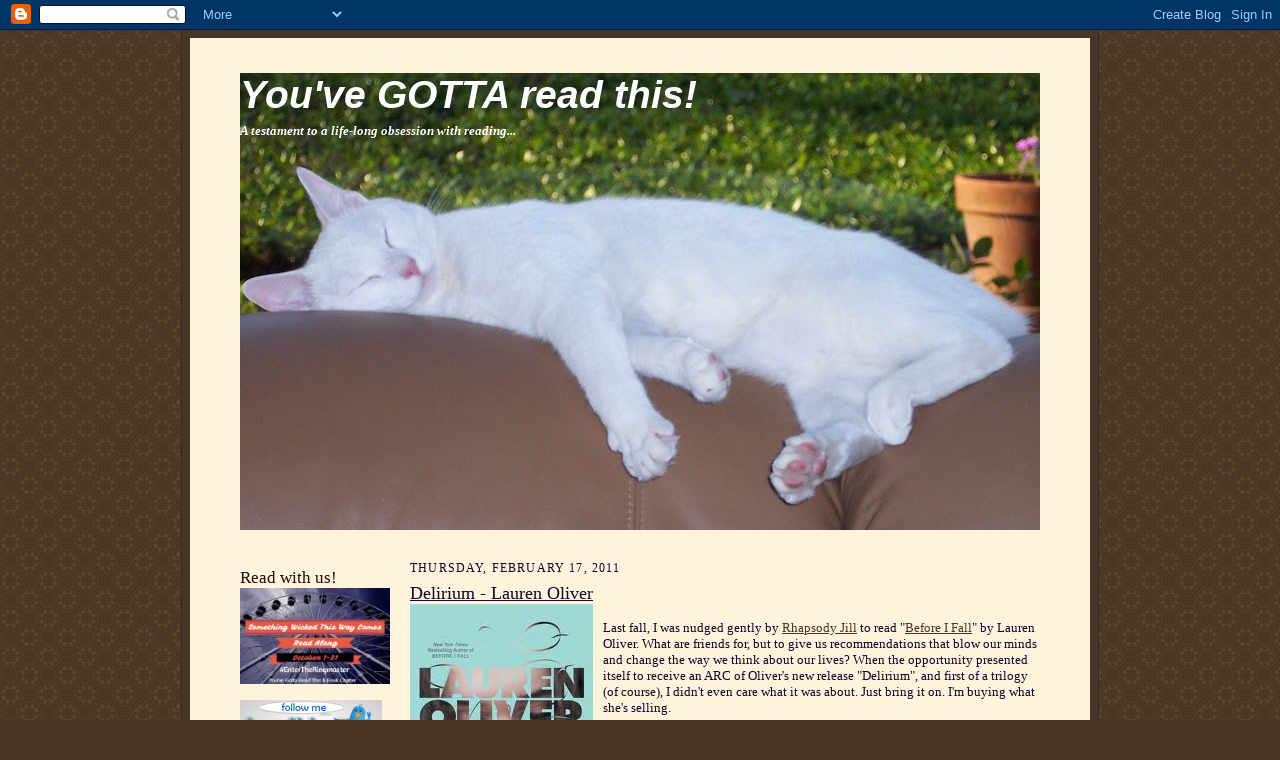

--- FILE ---
content_type: text/html; charset=UTF-8
request_url: https://sandynawrot.blogspot.com/2011/02/delirium-lauren-oliver.html?showComment=1297940638307
body_size: 20874
content:
<!DOCTYPE html>
<html dir='ltr' xmlns='http://www.w3.org/1999/xhtml' xmlns:b='http://www.google.com/2005/gml/b' xmlns:data='http://www.google.com/2005/gml/data' xmlns:expr='http://www.google.com/2005/gml/expr'>
<head>
<link href='https://www.blogger.com/static/v1/widgets/55013136-widget_css_bundle.css' rel='stylesheet' type='text/css'/>
<meta content='text/html; charset=UTF-8' http-equiv='Content-Type'/>
<meta content='blogger' name='generator'/>
<link href='https://sandynawrot.blogspot.com/favicon.ico' rel='icon' type='image/x-icon'/>
<link href='http://sandynawrot.blogspot.com/2011/02/delirium-lauren-oliver.html' rel='canonical'/>
<link rel="alternate" type="application/atom+xml" title="You&#39;ve GOTTA read this! - Atom" href="https://sandynawrot.blogspot.com/feeds/posts/default" />
<link rel="alternate" type="application/rss+xml" title="You&#39;ve GOTTA read this! - RSS" href="https://sandynawrot.blogspot.com/feeds/posts/default?alt=rss" />
<link rel="service.post" type="application/atom+xml" title="You&#39;ve GOTTA read this! - Atom" href="https://www.blogger.com/feeds/4124681312732868654/posts/default" />

<link rel="alternate" type="application/atom+xml" title="You&#39;ve GOTTA read this! - Atom" href="https://sandynawrot.blogspot.com/feeds/4704087465603535409/comments/default" />
<!--Can't find substitution for tag [blog.ieCssRetrofitLinks]-->
<link href='https://blogger.googleusercontent.com/img/b/R29vZ2xl/AVvXsEigyLFlSHAfRlm7mshozzNj4xI07tWnW87ualaGJM8MABAkGHIyv4q_2tO_ZqyiTzjMLpWO4-qngbRhE9Ktm6Li4NhmIRV36u_eSQNxjYyvzbw0h_Tr7txE7dWRSwsviPHlQjQiy907pgc/s320/delirium.jpg' rel='image_src'/>
<meta content='http://sandynawrot.blogspot.com/2011/02/delirium-lauren-oliver.html' property='og:url'/>
<meta content='Delirium - Lauren Oliver' property='og:title'/>
<meta content='Last fall, I was nudged gently by Rhapsody Jill  to read &quot; Before I Fall &quot; by Lauren Oliver. What are friends for, but to give us recommenda...' property='og:description'/>
<meta content='https://blogger.googleusercontent.com/img/b/R29vZ2xl/AVvXsEigyLFlSHAfRlm7mshozzNj4xI07tWnW87ualaGJM8MABAkGHIyv4q_2tO_ZqyiTzjMLpWO4-qngbRhE9Ktm6Li4NhmIRV36u_eSQNxjYyvzbw0h_Tr7txE7dWRSwsviPHlQjQiy907pgc/w1200-h630-p-k-no-nu/delirium.jpg' property='og:image'/>
<title>You've GOTTA read this!: Delirium - Lauren Oliver</title>
<style id='page-skin-1' type='text/css'><!--
/*
-----------------------------------------------------
Blogger Template Style Sheet
Name:     Scribe
Designer: Todd Dominey
URL:      domineydesign.com / whatdoiknow.org
Date:     27 Feb 2004
Updated by: Blogger Team
------------------------------------------------------ */
/*
Variable definitions
====================
<Variable name="textColor" description="Text Color" type="color"
default="#29303b">
<Variable name="postTitleColor" description="Post Title Color" type="color"
default="#1b0431">
<Variable name="linkColor" description="Link Color" type="color"
default="#473624">
<Variable name="visitedLinkColor" description="Visited Link Color" type="color"
default="#956839">
<Variable name="pageHeaderColor" description="Blog Title Color" type="color"
default="#612e00">
<Variable name="blogDescriptionColor" description="Blog Description Color"
type="color" default="#29303B">
<Variable name="sidebarHeaderColor" description="Sidebar Title Color"
type="color"
default="#211104">
<Variable name="bodyFont" description="Text Font"
type="font"
default="normal normal 100% Georgia, Times New Roman,Sans-Serif;">
<Variable name="headerFont" description="Sidebar Title Font"
type="font"
default="normal normal 150% Georgia, Times New Roman,sans-serif">
<Variable name="pageTitleFont" description="Blog Title Font"
type="font"
default="normal normal 225% Georgia, Times New Roman,sans-serif">
<Variable name="blogDescriptionFont" description="Blog Description Font"
type="font"
default="italic normal 100% Georgia, Times New Roman, sans-serif">
<Variable name="startSide" description="Start side in blog language"
type="automatic" default="left">
<Variable name="endSide" description="End side in blog language"
type="automatic" default="right">
*/
/* Defaults
----------------------------------------------- */
body {
margin:0;
padding:0;
font-size: small;
text-align:center;
color:#1b0431;
line-height:1.3em;
background:#483521 url("//www2.blogblog.com/scribe/bg.gif") repeat;
}
blockquote {
font-style:italic;
padding:0 32px;
line-height:1.6;
margin-top:0;
margin-right:0;
margin-bottom:.6em;
margin-left:0;
}
p {
margin:0;
padding:0;
}
abbr, acronym {
cursor:help;
font-style:normal;
}
code {
font-size: 90%;
white-space:normal;
color:#666;
}
hr {display:none;}
img {border:0;}
/* Link styles */
a:link {
color:#473624;
text-decoration:underline;
}
a:visited {
color: #956839;
text-decoration:underline;
}
a:hover {
color: #956839;
text-decoration:underline;
}
a:active {
color: #956839;
}
/* Layout
----------------------------------------------- */
#outer-wrapper {
background-color:#473624;
border-left:1px solid #332A24;
border-right:1px solid #332A24;
width:900px;
margin:0px auto;
padding:8px;
text-align:center;
font: normal normal 100% Georgia, Times New Roman,Sans-Serif;;
}
#main-top {
width:900px;
height:49px;
background:#FFF3DB url("https://lh3.googleusercontent.com/blogger_img_proxy/AEn0k_sKEIgKo68mHFdktyj2L3-iLXwO9Oh8wu8_kRZ6-a7lGN2R_wg8Fyjf0H6F0fhcz3roL2wrTNxj7ZpNaoSm8PfXvL-UJWkWTi949GL8Xl0AQonsYZLiLBupTpxJOdVMJaqNhxA=s0-d") no-repeat top left;
margin:0px;
padding:0px;
display:block;
}
#main-bot {
width:900px;
height:81px;
background:#FFF3DB url("https://lh3.googleusercontent.com/blogger_img_proxy/AEn0k_uXjQzUjqF9wzOaAUn639zoMFrMNX7ZjlZ7wfj0rOG7_o-WWuYb-rikHPXUX6SCf0qBv__K3OPdr1qjGvx9X8jEy__VKYsTSwZgfF714m1QtU_hTXflHDTjg_RLpV8YTAeKcI0=s0-d") no-repeat top left;
margin:0;
padding:0;
display:block;
}
#wrap2 {
width:900px;
background:#FFF3DB url("https://lh3.googleusercontent.com/blogger_img_proxy/AEn0k_uzoNA9eDz6jDnh1cG8NiAH17L1h1tiawDm3P5LFjyj5KlefzNAElLdWzvMewI1n4gsLicuYkgrU-ukVlRmSlkcc42jHMU-iqH5mZJl3Y61tesLbKVoyoEathHFFjRGT4VN7zc=s0-d") repeat-y;
margin-top: -14px;
margin-right: 0px;
margin-bottom: 0px;
margin-left: 0px;
text-align:left;
display:block;
}
#wrap3 {
padding:0 50px;
}
.Header {
}
h1 {
margin:0;
padding-top:0;
padding-right:0;
padding-bottom:6px;
padding-left:0;
font: italic bold 300% Verdana, sans-serif;
color: #ffffff;
}
h1 a:link {
text-decoration:none;
color: #ffffff;
}
h1 a:visited {
text-decoration:none;
}
h1 a:hover {
border:0;
text-decoration:none;
}
.Header .description {
margin:0;
padding:0;
line-height:1.5em;
color: #ffffff;
font: italic bold 100% Georgia, Times New Roman, sans-serif;
}
#sidebar-wrapper {
clear:left;
}
#main {
width:630px;
float:right;
padding:8px 0;
margin:0;
word-wrap: break-word; /* fix for long text breaking sidebar float in IE */
overflow: hidden;     /* fix for long non-text content breaking IE sidebar float */
}
#sidebar {
width:150px;
float:left;
padding:8px 0;
margin:0;
word-wrap: break-word; /* fix for long text breaking sidebar float in IE */
overflow: hidden;     /* fix for long non-text content breaking IE sidebar float */
}
#footer {
clear:both;
background:url("https://lh3.googleusercontent.com/blogger_img_proxy/AEn0k_taTokT8MqkOGc_rzXl5JssQ4RuQZ48F_nVjsF9Gn2-oP_JvJLJdgzCuKxbTrubvA-v830HyQSeIp6hJ1yp1acSZE5HehcliEWGNu28hgro9Vlunr6bRMefkcSRGGfRpg=s0-d") no-repeat top left;
padding-top:10px;
_padding-top:6px; /* IE Windows target */
}
#footer p {
line-height:1.5em;
font-size:75%;
}
/* Typography :: Main entry
----------------------------------------------- */
h2.date-header {
font-weight:normal;
text-transform:uppercase;
letter-spacing:.1em;
font-size:90%;
margin:0;
padding:0;
}
.post {
margin-top:8px;
margin-right:0;
margin-bottom:24px;
margin-left:0;
}
.post h3 {
font-weight:normal;
font-size:140%;
color:#1b0431;
margin:0;
padding:0;
}
.post h3 a {
color: #1b0431;
}
.post-body p {
line-height:1.5em;
margin-top:0;
margin-right:0;
margin-bottom:.6em;
margin-left:0;
}
.post-footer {
font-family: Verdana, sans-serif;
font-size:74%;
border-top:1px solid #BFB186;
padding-top:6px;
}
.post-footer a {
margin-right: 6px;
}
.post ul {
margin:0;
padding:0;
}
.post li {
line-height:1.5em;
list-style:none;
background:url("//www.blogblog.com/scribe/list_icon.gif") no-repeat left .3em;
vertical-align:top;
padding-top: 0;
padding-right: 0;
padding-bottom: .6em;
padding-left: 17px;
margin:0;
}
.feed-links {
clear: both;
line-height: 2.5em;
}
#blog-pager-newer-link {
float: left;
}
#blog-pager-older-link {
float: right;
}
#blog-pager {
text-align: center;
}
/* Typography :: Sidebar
----------------------------------------------- */
.sidebar h2 {
margin:0;
padding:0;
color:#211104;
font: normal normal 150% Georgia, Times New Roman,sans-serif;
}
.sidebar h2 img {
margin-bottom:-4px;
}
.sidebar .widget {
font-size:86%;
margin-top:6px;
margin-right:0;
margin-bottom:12px;
margin-left:0;
padding:0;
line-height: 1.4em;
}
.sidebar ul li {
list-style: none;
margin:0;
}
.sidebar ul {
margin-left: 0;
padding-left: 0;
}
/* Comments
----------------------------------------------- */
#comments {}
#comments h4 {
font-weight:normal;
font-size:120%;
color:#29303B;
margin:0;
padding:0;
}
#comments-block {
line-height:1.5em;
}
.comment-author {
background:url("//www.blogblog.com/scribe/list_icon.gif") no-repeat 2px .35em;
margin:.5em 0 0;
padding-top:0;
padding-right:0;
padding-bottom:0;
padding-left:20px;
font-weight:bold;
}
.comment-body {
margin:0;
padding-top:0;
padding-right:0;
padding-bottom:0;
padding-left:20px;
}
.comment-body p {
font-size:100%;
margin-top:0;
margin-right:0;
margin-bottom:.2em;
margin-left:0;
}
.comment-footer {
color:#29303B;
font-size:74%;
margin:0 0 10px;
padding-top:0;
padding-right:0;
padding-bottom:.75em;
padding-left:20px;
}
.comment-footer a:link {
color:#473624;
text-decoration:underline;
}
.comment-footer a:visited {
color:#716E6C;
text-decoration:underline;
}
.comment-footer a:hover {
color:#956839;
text-decoration:underline;
}
.comment-footer a:active {
color:#956839;
text-decoration:none;
}
.deleted-comment {
font-style:italic;
color:gray;
}
/* Profile
----------------------------------------------- */
#main .profile-data {
display:inline;
}
.profile-datablock, .profile-textblock {
margin-top:0;
margin-right:0;
margin-bottom:4px;
margin-left:0;
}
.profile-data {
margin:0;
padding-top:0;
padding-right:8px;
padding-bottom:0;
padding-left:0;
text-transform:uppercase;
letter-spacing:.1em;
font-size:90%;
color:#211104;
}
.profile-img {
float: left;
margin-top: 0;
margin-right: 5px;
margin-bottom: 5px;
margin-left: 0;
border:1px solid #A2907D;
padding:2px;
}
#header .widget, #main .widget {
margin-bottom:12px;
padding-bottom:12px;
}
#header {
background:url("https://lh3.googleusercontent.com/blogger_img_proxy/AEn0k_taTokT8MqkOGc_rzXl5JssQ4RuQZ48F_nVjsF9Gn2-oP_JvJLJdgzCuKxbTrubvA-v830HyQSeIp6hJ1yp1acSZE5HehcliEWGNu28hgro9Vlunr6bRMefkcSRGGfRpg=s0-d") no-repeat bottom left;
}
/** Page structure tweaks for layout editor wireframe */
body#layout #outer-wrapper {
margin-top: 0;
padding-top: 0;
}
body#layout #wrap2,
body#layout #wrap3 {
margin-top: 0;
}
body#layout #main-top {
display:none;
}

--></style>
<link href='https://www.blogger.com/dyn-css/authorization.css?targetBlogID=4124681312732868654&amp;zx=164efe24-fffd-4c98-9d26-3825a388330b' media='none' onload='if(media!=&#39;all&#39;)media=&#39;all&#39;' rel='stylesheet'/><noscript><link href='https://www.blogger.com/dyn-css/authorization.css?targetBlogID=4124681312732868654&amp;zx=164efe24-fffd-4c98-9d26-3825a388330b' rel='stylesheet'/></noscript>
<meta name='google-adsense-platform-account' content='ca-host-pub-1556223355139109'/>
<meta name='google-adsense-platform-domain' content='blogspot.com'/>

</head>
<script type='text/javascript'>
var gaJsHost = (("https:" == document.location.protocol) ? "https://ssl." : "http://www.");
document.write(unescape("%3Cscript src='" + gaJsHost + "google-analytics.com/ga.js' type='text/javascript'%3E%3C/script%3E"));
</script>
<script type='text/javascript'>
try {
var pageTracker = _gat._getTracker("UA-6143210-1");
pageTracker._trackPageview();
} catch(err) {}</script>
<body>
<div class='navbar section' id='navbar'><div class='widget Navbar' data-version='1' id='Navbar1'><script type="text/javascript">
    function setAttributeOnload(object, attribute, val) {
      if(window.addEventListener) {
        window.addEventListener('load',
          function(){ object[attribute] = val; }, false);
      } else {
        window.attachEvent('onload', function(){ object[attribute] = val; });
      }
    }
  </script>
<div id="navbar-iframe-container"></div>
<script type="text/javascript" src="https://apis.google.com/js/platform.js"></script>
<script type="text/javascript">
      gapi.load("gapi.iframes:gapi.iframes.style.bubble", function() {
        if (gapi.iframes && gapi.iframes.getContext) {
          gapi.iframes.getContext().openChild({
              url: 'https://www.blogger.com/navbar/4124681312732868654?po\x3d4704087465603535409\x26origin\x3dhttps://sandynawrot.blogspot.com',
              where: document.getElementById("navbar-iframe-container"),
              id: "navbar-iframe"
          });
        }
      });
    </script><script type="text/javascript">
(function() {
var script = document.createElement('script');
script.type = 'text/javascript';
script.src = '//pagead2.googlesyndication.com/pagead/js/google_top_exp.js';
var head = document.getElementsByTagName('head')[0];
if (head) {
head.appendChild(script);
}})();
</script>
</div></div>
<div id='outer-wrapper'>
<div id='main-top'></div>
<!-- placeholder for image -->
<div id='wrap2'><div id='wrap3'>
<div class='header section' id='header'><div class='widget Header' data-version='1' id='Header1'>
<div id='header-inner' style='background-image: url("https://blogger.googleusercontent.com/img/b/R29vZ2xl/AVvXsEiznnj0jwsUAwLcQD2Kh1Grt5LG8arE0JIO1FOEBNaZq5MXSSeSdt21pQ-4h9wsghYsTsIQtFkarUDRbaS48sOeBMVkfAwZmlJIrKSQmbFvceWt6p4RUDHozF_cx56cT9TavrXDCc5N8Do/s800/100_0737.JPG"); background-position: left; min-height: 457px; _height: 457px; background-repeat: no-repeat; '>
<div class='titlewrapper' style='background: transparent'>
<h1 class='title' style='background: transparent; border-width: 0px'>
<a href='https://sandynawrot.blogspot.com/'>
You've GOTTA read this!
</a>
</h1>
</div>
<div class='descriptionwrapper'>
<p class='description'><span>A testament to a life-long obsession with reading...</span></p>
</div>
</div>
</div></div>
<div id='crosscol-wrapper' style='text-align:center'>
<div class='crosscol no-items section' id='crosscol'></div>
</div>
<div id='sidebar-wrapper'>
<div class='sidebar section' id='sidebar'><div class='widget Image' data-version='1' id='Image6'>
<h2>Read with us!</h2>
<div class='widget-content'>
<a href='http:/http://bookchatter.net/2014/09/01/announcing-the-something-wicked-this-way-comes-read-along/'>
<img alt='Read with us!' height='96' id='Image6_img' src='https://blogger.googleusercontent.com/img/b/R29vZ2xl/AVvXsEhs2o-EjtGx-o3M2Hw-1nCcnW07DSK6yTK4xxjTkNLR-MpNLEAK94sg3TG-IP0c9dqI9HKX_xm4Y2ncRLTD49J79FELmW9bh8JR5qA4JMeqC7XkWTsBV0BvG6PeiHq7g9Bd7zJyxPegoA39/s1600/something-wicked.jpg' width='150'/>
</a>
<br/>
</div>
<div class='clear'></div>
</div><div class='widget Image' data-version='1' id='Image2'>
<div class='widget-content'>
<a href='http://twitter.com/#!/youvegottaread'>
<img alt='' height='48' id='Image2_img' src='https://blogger.googleusercontent.com/img/b/R29vZ2xl/AVvXsEi2ZvNNBpKOYzrrjt6MWVwtNvScW_swg8WVNOL49kDyUCBzxRiiowZ4Qkrx51aaSPCR5tdqNnqOL5ubSIJsst_q85JawVwO6pjp98vo4I0uBv2gKZHTFnARDdz4YeFj55ymHnc8MjcY23E/s150/twitter.gif' width='142'/>
</a>
<br/>
</div>
<div class='clear'></div>
</div><div class='widget Image' data-version='1' id='Image4'>
<div class='widget-content'>
<a href='<a href=”http://www.authorsroundthesouth.com/STARS/bookstore.php”><img src=”http://www.sibaweb.com/luv/flowerpower175.jpg” alt=”Find an indie bookstore” width=”175″ height=”175″ border=”0″></a>'>
<img alt='' height='150' id='Image4_img' src='https://blogger.googleusercontent.com/img/b/R29vZ2xl/AVvXsEhRP0rIPUukGJUgk3fh8lb-AxHtkm5Pwn2KdfQD0g9nBfxlJyvY-At4OpGhUHBg9d1rCQNUHnuF_gHZv-vO8gVnybWOOqfU0TMvhizO8bMEWGBTsXiZ-iUBsL21tbz86JdwAYnbipW0dvA/s150/flowerpower175.jpg' width='150'/>
</a>
<br/>
</div>
<div class='clear'></div>
</div><div class='widget BlogSearch' data-version='1' id='BlogSearch1'>
<h2 class='title'>Search This Blog</h2>
<div class='widget-content'>
<div id='BlogSearch1_form'>
<form action='https://sandynawrot.blogspot.com/search' class='gsc-search-box' target='_top'>
<table cellpadding='0' cellspacing='0' class='gsc-search-box'>
<tbody>
<tr>
<td class='gsc-input'>
<input autocomplete='off' class='gsc-input' name='q' size='10' title='search' type='text' value=''/>
</td>
<td class='gsc-search-button'>
<input class='gsc-search-button' title='search' type='submit' value='Search'/>
</td>
</tr>
</tbody>
</table>
</form>
</div>
</div>
<div class='clear'></div>
</div><div class='widget Subscribe' data-version='1' id='Subscribe1'>
<div style='white-space:nowrap'>
<h2 class='title'>Subscribe To</h2>
<div class='widget-content'>
<div class='subscribe-wrapper subscribe-type-POST'>
<div class='subscribe expanded subscribe-type-POST' id='SW_READER_LIST_Subscribe1POST' style='display:none;'>
<div class='top'>
<span class='inner' onclick='return(_SW_toggleReaderList(event, "Subscribe1POST"));'>
<img class='subscribe-dropdown-arrow' src='https://resources.blogblog.com/img/widgets/arrow_dropdown.gif'/>
<img align='absmiddle' alt='' border='0' class='feed-icon' src='https://resources.blogblog.com/img/icon_feed12.png'/>
Posts
</span>
<div class='feed-reader-links'>
<a class='feed-reader-link' href='https://www.netvibes.com/subscribe.php?url=https%3A%2F%2Fsandynawrot.blogspot.com%2Ffeeds%2Fposts%2Fdefault' target='_blank'>
<img src='https://resources.blogblog.com/img/widgets/subscribe-netvibes.png'/>
</a>
<a class='feed-reader-link' href='https://add.my.yahoo.com/content?url=https%3A%2F%2Fsandynawrot.blogspot.com%2Ffeeds%2Fposts%2Fdefault' target='_blank'>
<img src='https://resources.blogblog.com/img/widgets/subscribe-yahoo.png'/>
</a>
<a class='feed-reader-link' href='https://sandynawrot.blogspot.com/feeds/posts/default' target='_blank'>
<img align='absmiddle' class='feed-icon' src='https://resources.blogblog.com/img/icon_feed12.png'/>
                  Atom
                </a>
</div>
</div>
<div class='bottom'></div>
</div>
<div class='subscribe' id='SW_READER_LIST_CLOSED_Subscribe1POST' onclick='return(_SW_toggleReaderList(event, "Subscribe1POST"));'>
<div class='top'>
<span class='inner'>
<img class='subscribe-dropdown-arrow' src='https://resources.blogblog.com/img/widgets/arrow_dropdown.gif'/>
<span onclick='return(_SW_toggleReaderList(event, "Subscribe1POST"));'>
<img align='absmiddle' alt='' border='0' class='feed-icon' src='https://resources.blogblog.com/img/icon_feed12.png'/>
Posts
</span>
</span>
</div>
<div class='bottom'></div>
</div>
</div>
<div class='subscribe-wrapper subscribe-type-PER_POST'>
<div class='subscribe expanded subscribe-type-PER_POST' id='SW_READER_LIST_Subscribe1PER_POST' style='display:none;'>
<div class='top'>
<span class='inner' onclick='return(_SW_toggleReaderList(event, "Subscribe1PER_POST"));'>
<img class='subscribe-dropdown-arrow' src='https://resources.blogblog.com/img/widgets/arrow_dropdown.gif'/>
<img align='absmiddle' alt='' border='0' class='feed-icon' src='https://resources.blogblog.com/img/icon_feed12.png'/>
Comments
</span>
<div class='feed-reader-links'>
<a class='feed-reader-link' href='https://www.netvibes.com/subscribe.php?url=https%3A%2F%2Fsandynawrot.blogspot.com%2Ffeeds%2F4704087465603535409%2Fcomments%2Fdefault' target='_blank'>
<img src='https://resources.blogblog.com/img/widgets/subscribe-netvibes.png'/>
</a>
<a class='feed-reader-link' href='https://add.my.yahoo.com/content?url=https%3A%2F%2Fsandynawrot.blogspot.com%2Ffeeds%2F4704087465603535409%2Fcomments%2Fdefault' target='_blank'>
<img src='https://resources.blogblog.com/img/widgets/subscribe-yahoo.png'/>
</a>
<a class='feed-reader-link' href='https://sandynawrot.blogspot.com/feeds/4704087465603535409/comments/default' target='_blank'>
<img align='absmiddle' class='feed-icon' src='https://resources.blogblog.com/img/icon_feed12.png'/>
                  Atom
                </a>
</div>
</div>
<div class='bottom'></div>
</div>
<div class='subscribe' id='SW_READER_LIST_CLOSED_Subscribe1PER_POST' onclick='return(_SW_toggleReaderList(event, "Subscribe1PER_POST"));'>
<div class='top'>
<span class='inner'>
<img class='subscribe-dropdown-arrow' src='https://resources.blogblog.com/img/widgets/arrow_dropdown.gif'/>
<span onclick='return(_SW_toggleReaderList(event, "Subscribe1PER_POST"));'>
<img align='absmiddle' alt='' border='0' class='feed-icon' src='https://resources.blogblog.com/img/icon_feed12.png'/>
Comments
</span>
</span>
</div>
<div class='bottom'></div>
</div>
</div>
<div style='clear:both'></div>
</div>
</div>
<div class='clear'></div>
</div><div class='widget Followers' data-version='1' id='Followers1'>
<h2 class='title'>Followers</h2>
<div class='widget-content'>
<div id='Followers1-wrapper'>
<div style='margin-right:2px;'>
<div><script type="text/javascript" src="https://apis.google.com/js/platform.js"></script>
<div id="followers-iframe-container"></div>
<script type="text/javascript">
    window.followersIframe = null;
    function followersIframeOpen(url) {
      gapi.load("gapi.iframes", function() {
        if (gapi.iframes && gapi.iframes.getContext) {
          window.followersIframe = gapi.iframes.getContext().openChild({
            url: url,
            where: document.getElementById("followers-iframe-container"),
            messageHandlersFilter: gapi.iframes.CROSS_ORIGIN_IFRAMES_FILTER,
            messageHandlers: {
              '_ready': function(obj) {
                window.followersIframe.getIframeEl().height = obj.height;
              },
              'reset': function() {
                window.followersIframe.close();
                followersIframeOpen("https://www.blogger.com/followers/frame/4124681312732868654?colors\x3dCgt0cmFuc3BhcmVudBILdHJhbnNwYXJlbnQaByMxYjA0MzEiByMwMDAwMDAqByNGRkZGRkYyByMwMDAwMDA6ByMxYjA0MzFCByMwMDAwMDBKByMwMDAwMDBSByNGRkZGRkZaC3RyYW5zcGFyZW50\x26pageSize\x3d21\x26hl\x3den\x26origin\x3dhttps://sandynawrot.blogspot.com");
              },
              'open': function(url) {
                window.followersIframe.close();
                followersIframeOpen(url);
              }
            }
          });
        }
      });
    }
    followersIframeOpen("https://www.blogger.com/followers/frame/4124681312732868654?colors\x3dCgt0cmFuc3BhcmVudBILdHJhbnNwYXJlbnQaByMxYjA0MzEiByMwMDAwMDAqByNGRkZGRkYyByMwMDAwMDA6ByMxYjA0MzFCByMwMDAwMDBKByMwMDAwMDBSByNGRkZGRkZaC3RyYW5zcGFyZW50\x26pageSize\x3d21\x26hl\x3den\x26origin\x3dhttps://sandynawrot.blogspot.com");
  </script></div>
</div>
</div>
<div class='clear'></div>
</div>
</div><div class='widget BlogArchive' data-version='1' id='BlogArchive1'>
<h2>Blog Archive</h2>
<div class='widget-content'>
<div id='ArchiveList'>
<div id='BlogArchive1_ArchiveList'>
<ul class='hierarchy'>
<li class='archivedate collapsed'>
<a class='toggle' href='javascript:void(0)'>
<span class='zippy'>

        &#9658;&#160;
      
</span>
</a>
<a class='post-count-link' href='https://sandynawrot.blogspot.com/2015/'>
2015
</a>
<span class='post-count' dir='ltr'>(8)</span>
<ul class='hierarchy'>
<li class='archivedate collapsed'>
<a class='toggle' href='javascript:void(0)'>
<span class='zippy'>

        &#9658;&#160;
      
</span>
</a>
<a class='post-count-link' href='https://sandynawrot.blogspot.com/2015/02/'>
February
</a>
<span class='post-count' dir='ltr'>(4)</span>
</li>
</ul>
<ul class='hierarchy'>
<li class='archivedate collapsed'>
<a class='toggle' href='javascript:void(0)'>
<span class='zippy'>

        &#9658;&#160;
      
</span>
</a>
<a class='post-count-link' href='https://sandynawrot.blogspot.com/2015/01/'>
January
</a>
<span class='post-count' dir='ltr'>(4)</span>
</li>
</ul>
</li>
</ul>
<ul class='hierarchy'>
<li class='archivedate collapsed'>
<a class='toggle' href='javascript:void(0)'>
<span class='zippy'>

        &#9658;&#160;
      
</span>
</a>
<a class='post-count-link' href='https://sandynawrot.blogspot.com/2014/'>
2014
</a>
<span class='post-count' dir='ltr'>(53)</span>
<ul class='hierarchy'>
<li class='archivedate collapsed'>
<a class='toggle' href='javascript:void(0)'>
<span class='zippy'>

        &#9658;&#160;
      
</span>
</a>
<a class='post-count-link' href='https://sandynawrot.blogspot.com/2014/12/'>
December
</a>
<span class='post-count' dir='ltr'>(6)</span>
</li>
</ul>
<ul class='hierarchy'>
<li class='archivedate collapsed'>
<a class='toggle' href='javascript:void(0)'>
<span class='zippy'>

        &#9658;&#160;
      
</span>
</a>
<a class='post-count-link' href='https://sandynawrot.blogspot.com/2014/11/'>
November
</a>
<span class='post-count' dir='ltr'>(5)</span>
</li>
</ul>
<ul class='hierarchy'>
<li class='archivedate collapsed'>
<a class='toggle' href='javascript:void(0)'>
<span class='zippy'>

        &#9658;&#160;
      
</span>
</a>
<a class='post-count-link' href='https://sandynawrot.blogspot.com/2014/10/'>
October
</a>
<span class='post-count' dir='ltr'>(4)</span>
</li>
</ul>
<ul class='hierarchy'>
<li class='archivedate collapsed'>
<a class='toggle' href='javascript:void(0)'>
<span class='zippy'>

        &#9658;&#160;
      
</span>
</a>
<a class='post-count-link' href='https://sandynawrot.blogspot.com/2014/09/'>
September
</a>
<span class='post-count' dir='ltr'>(5)</span>
</li>
</ul>
<ul class='hierarchy'>
<li class='archivedate collapsed'>
<a class='toggle' href='javascript:void(0)'>
<span class='zippy'>

        &#9658;&#160;
      
</span>
</a>
<a class='post-count-link' href='https://sandynawrot.blogspot.com/2014/08/'>
August
</a>
<span class='post-count' dir='ltr'>(5)</span>
</li>
</ul>
<ul class='hierarchy'>
<li class='archivedate collapsed'>
<a class='toggle' href='javascript:void(0)'>
<span class='zippy'>

        &#9658;&#160;
      
</span>
</a>
<a class='post-count-link' href='https://sandynawrot.blogspot.com/2014/07/'>
July
</a>
<span class='post-count' dir='ltr'>(4)</span>
</li>
</ul>
<ul class='hierarchy'>
<li class='archivedate collapsed'>
<a class='toggle' href='javascript:void(0)'>
<span class='zippy'>

        &#9658;&#160;
      
</span>
</a>
<a class='post-count-link' href='https://sandynawrot.blogspot.com/2014/06/'>
June
</a>
<span class='post-count' dir='ltr'>(4)</span>
</li>
</ul>
<ul class='hierarchy'>
<li class='archivedate collapsed'>
<a class='toggle' href='javascript:void(0)'>
<span class='zippy'>

        &#9658;&#160;
      
</span>
</a>
<a class='post-count-link' href='https://sandynawrot.blogspot.com/2014/05/'>
May
</a>
<span class='post-count' dir='ltr'>(4)</span>
</li>
</ul>
<ul class='hierarchy'>
<li class='archivedate collapsed'>
<a class='toggle' href='javascript:void(0)'>
<span class='zippy'>

        &#9658;&#160;
      
</span>
</a>
<a class='post-count-link' href='https://sandynawrot.blogspot.com/2014/04/'>
April
</a>
<span class='post-count' dir='ltr'>(4)</span>
</li>
</ul>
<ul class='hierarchy'>
<li class='archivedate collapsed'>
<a class='toggle' href='javascript:void(0)'>
<span class='zippy'>

        &#9658;&#160;
      
</span>
</a>
<a class='post-count-link' href='https://sandynawrot.blogspot.com/2014/03/'>
March
</a>
<span class='post-count' dir='ltr'>(5)</span>
</li>
</ul>
<ul class='hierarchy'>
<li class='archivedate collapsed'>
<a class='toggle' href='javascript:void(0)'>
<span class='zippy'>

        &#9658;&#160;
      
</span>
</a>
<a class='post-count-link' href='https://sandynawrot.blogspot.com/2014/02/'>
February
</a>
<span class='post-count' dir='ltr'>(3)</span>
</li>
</ul>
<ul class='hierarchy'>
<li class='archivedate collapsed'>
<a class='toggle' href='javascript:void(0)'>
<span class='zippy'>

        &#9658;&#160;
      
</span>
</a>
<a class='post-count-link' href='https://sandynawrot.blogspot.com/2014/01/'>
January
</a>
<span class='post-count' dir='ltr'>(4)</span>
</li>
</ul>
</li>
</ul>
<ul class='hierarchy'>
<li class='archivedate collapsed'>
<a class='toggle' href='javascript:void(0)'>
<span class='zippy'>

        &#9658;&#160;
      
</span>
</a>
<a class='post-count-link' href='https://sandynawrot.blogspot.com/2013/'>
2013
</a>
<span class='post-count' dir='ltr'>(195)</span>
<ul class='hierarchy'>
<li class='archivedate collapsed'>
<a class='toggle' href='javascript:void(0)'>
<span class='zippy'>

        &#9658;&#160;
      
</span>
</a>
<a class='post-count-link' href='https://sandynawrot.blogspot.com/2013/12/'>
December
</a>
<span class='post-count' dir='ltr'>(7)</span>
</li>
</ul>
<ul class='hierarchy'>
<li class='archivedate collapsed'>
<a class='toggle' href='javascript:void(0)'>
<span class='zippy'>

        &#9658;&#160;
      
</span>
</a>
<a class='post-count-link' href='https://sandynawrot.blogspot.com/2013/11/'>
November
</a>
<span class='post-count' dir='ltr'>(4)</span>
</li>
</ul>
<ul class='hierarchy'>
<li class='archivedate collapsed'>
<a class='toggle' href='javascript:void(0)'>
<span class='zippy'>

        &#9658;&#160;
      
</span>
</a>
<a class='post-count-link' href='https://sandynawrot.blogspot.com/2013/10/'>
October
</a>
<span class='post-count' dir='ltr'>(13)</span>
</li>
</ul>
<ul class='hierarchy'>
<li class='archivedate collapsed'>
<a class='toggle' href='javascript:void(0)'>
<span class='zippy'>

        &#9658;&#160;
      
</span>
</a>
<a class='post-count-link' href='https://sandynawrot.blogspot.com/2013/09/'>
September
</a>
<span class='post-count' dir='ltr'>(16)</span>
</li>
</ul>
<ul class='hierarchy'>
<li class='archivedate collapsed'>
<a class='toggle' href='javascript:void(0)'>
<span class='zippy'>

        &#9658;&#160;
      
</span>
</a>
<a class='post-count-link' href='https://sandynawrot.blogspot.com/2013/08/'>
August
</a>
<span class='post-count' dir='ltr'>(21)</span>
</li>
</ul>
<ul class='hierarchy'>
<li class='archivedate collapsed'>
<a class='toggle' href='javascript:void(0)'>
<span class='zippy'>

        &#9658;&#160;
      
</span>
</a>
<a class='post-count-link' href='https://sandynawrot.blogspot.com/2013/07/'>
July
</a>
<span class='post-count' dir='ltr'>(14)</span>
</li>
</ul>
<ul class='hierarchy'>
<li class='archivedate collapsed'>
<a class='toggle' href='javascript:void(0)'>
<span class='zippy'>

        &#9658;&#160;
      
</span>
</a>
<a class='post-count-link' href='https://sandynawrot.blogspot.com/2013/06/'>
June
</a>
<span class='post-count' dir='ltr'>(23)</span>
</li>
</ul>
<ul class='hierarchy'>
<li class='archivedate collapsed'>
<a class='toggle' href='javascript:void(0)'>
<span class='zippy'>

        &#9658;&#160;
      
</span>
</a>
<a class='post-count-link' href='https://sandynawrot.blogspot.com/2013/05/'>
May
</a>
<span class='post-count' dir='ltr'>(21)</span>
</li>
</ul>
<ul class='hierarchy'>
<li class='archivedate collapsed'>
<a class='toggle' href='javascript:void(0)'>
<span class='zippy'>

        &#9658;&#160;
      
</span>
</a>
<a class='post-count-link' href='https://sandynawrot.blogspot.com/2013/04/'>
April
</a>
<span class='post-count' dir='ltr'>(25)</span>
</li>
</ul>
<ul class='hierarchy'>
<li class='archivedate collapsed'>
<a class='toggle' href='javascript:void(0)'>
<span class='zippy'>

        &#9658;&#160;
      
</span>
</a>
<a class='post-count-link' href='https://sandynawrot.blogspot.com/2013/03/'>
March
</a>
<span class='post-count' dir='ltr'>(26)</span>
</li>
</ul>
<ul class='hierarchy'>
<li class='archivedate collapsed'>
<a class='toggle' href='javascript:void(0)'>
<span class='zippy'>

        &#9658;&#160;
      
</span>
</a>
<a class='post-count-link' href='https://sandynawrot.blogspot.com/2013/02/'>
February
</a>
<span class='post-count' dir='ltr'>(23)</span>
</li>
</ul>
<ul class='hierarchy'>
<li class='archivedate collapsed'>
<a class='toggle' href='javascript:void(0)'>
<span class='zippy'>

        &#9658;&#160;
      
</span>
</a>
<a class='post-count-link' href='https://sandynawrot.blogspot.com/2013/01/'>
January
</a>
<span class='post-count' dir='ltr'>(2)</span>
</li>
</ul>
</li>
</ul>
<ul class='hierarchy'>
<li class='archivedate collapsed'>
<a class='toggle' href='javascript:void(0)'>
<span class='zippy'>

        &#9658;&#160;
      
</span>
</a>
<a class='post-count-link' href='https://sandynawrot.blogspot.com/2012/'>
2012
</a>
<span class='post-count' dir='ltr'>(292)</span>
<ul class='hierarchy'>
<li class='archivedate collapsed'>
<a class='toggle' href='javascript:void(0)'>
<span class='zippy'>

        &#9658;&#160;
      
</span>
</a>
<a class='post-count-link' href='https://sandynawrot.blogspot.com/2012/12/'>
December
</a>
<span class='post-count' dir='ltr'>(15)</span>
</li>
</ul>
<ul class='hierarchy'>
<li class='archivedate collapsed'>
<a class='toggle' href='javascript:void(0)'>
<span class='zippy'>

        &#9658;&#160;
      
</span>
</a>
<a class='post-count-link' href='https://sandynawrot.blogspot.com/2012/11/'>
November
</a>
<span class='post-count' dir='ltr'>(26)</span>
</li>
</ul>
<ul class='hierarchy'>
<li class='archivedate collapsed'>
<a class='toggle' href='javascript:void(0)'>
<span class='zippy'>

        &#9658;&#160;
      
</span>
</a>
<a class='post-count-link' href='https://sandynawrot.blogspot.com/2012/10/'>
October
</a>
<span class='post-count' dir='ltr'>(27)</span>
</li>
</ul>
<ul class='hierarchy'>
<li class='archivedate collapsed'>
<a class='toggle' href='javascript:void(0)'>
<span class='zippy'>

        &#9658;&#160;
      
</span>
</a>
<a class='post-count-link' href='https://sandynawrot.blogspot.com/2012/09/'>
September
</a>
<span class='post-count' dir='ltr'>(21)</span>
</li>
</ul>
<ul class='hierarchy'>
<li class='archivedate collapsed'>
<a class='toggle' href='javascript:void(0)'>
<span class='zippy'>

        &#9658;&#160;
      
</span>
</a>
<a class='post-count-link' href='https://sandynawrot.blogspot.com/2012/08/'>
August
</a>
<span class='post-count' dir='ltr'>(22)</span>
</li>
</ul>
<ul class='hierarchy'>
<li class='archivedate collapsed'>
<a class='toggle' href='javascript:void(0)'>
<span class='zippy'>

        &#9658;&#160;
      
</span>
</a>
<a class='post-count-link' href='https://sandynawrot.blogspot.com/2012/07/'>
July
</a>
<span class='post-count' dir='ltr'>(24)</span>
</li>
</ul>
<ul class='hierarchy'>
<li class='archivedate collapsed'>
<a class='toggle' href='javascript:void(0)'>
<span class='zippy'>

        &#9658;&#160;
      
</span>
</a>
<a class='post-count-link' href='https://sandynawrot.blogspot.com/2012/06/'>
June
</a>
<span class='post-count' dir='ltr'>(25)</span>
</li>
</ul>
<ul class='hierarchy'>
<li class='archivedate collapsed'>
<a class='toggle' href='javascript:void(0)'>
<span class='zippy'>

        &#9658;&#160;
      
</span>
</a>
<a class='post-count-link' href='https://sandynawrot.blogspot.com/2012/05/'>
May
</a>
<span class='post-count' dir='ltr'>(26)</span>
</li>
</ul>
<ul class='hierarchy'>
<li class='archivedate collapsed'>
<a class='toggle' href='javascript:void(0)'>
<span class='zippy'>

        &#9658;&#160;
      
</span>
</a>
<a class='post-count-link' href='https://sandynawrot.blogspot.com/2012/04/'>
April
</a>
<span class='post-count' dir='ltr'>(27)</span>
</li>
</ul>
<ul class='hierarchy'>
<li class='archivedate collapsed'>
<a class='toggle' href='javascript:void(0)'>
<span class='zippy'>

        &#9658;&#160;
      
</span>
</a>
<a class='post-count-link' href='https://sandynawrot.blogspot.com/2012/03/'>
March
</a>
<span class='post-count' dir='ltr'>(27)</span>
</li>
</ul>
<ul class='hierarchy'>
<li class='archivedate collapsed'>
<a class='toggle' href='javascript:void(0)'>
<span class='zippy'>

        &#9658;&#160;
      
</span>
</a>
<a class='post-count-link' href='https://sandynawrot.blogspot.com/2012/02/'>
February
</a>
<span class='post-count' dir='ltr'>(25)</span>
</li>
</ul>
<ul class='hierarchy'>
<li class='archivedate collapsed'>
<a class='toggle' href='javascript:void(0)'>
<span class='zippy'>

        &#9658;&#160;
      
</span>
</a>
<a class='post-count-link' href='https://sandynawrot.blogspot.com/2012/01/'>
January
</a>
<span class='post-count' dir='ltr'>(27)</span>
</li>
</ul>
</li>
</ul>
<ul class='hierarchy'>
<li class='archivedate expanded'>
<a class='toggle' href='javascript:void(0)'>
<span class='zippy toggle-open'>

        &#9660;&#160;
      
</span>
</a>
<a class='post-count-link' href='https://sandynawrot.blogspot.com/2011/'>
2011
</a>
<span class='post-count' dir='ltr'>(315)</span>
<ul class='hierarchy'>
<li class='archivedate collapsed'>
<a class='toggle' href='javascript:void(0)'>
<span class='zippy'>

        &#9658;&#160;
      
</span>
</a>
<a class='post-count-link' href='https://sandynawrot.blogspot.com/2011/12/'>
December
</a>
<span class='post-count' dir='ltr'>(23)</span>
</li>
</ul>
<ul class='hierarchy'>
<li class='archivedate collapsed'>
<a class='toggle' href='javascript:void(0)'>
<span class='zippy'>

        &#9658;&#160;
      
</span>
</a>
<a class='post-count-link' href='https://sandynawrot.blogspot.com/2011/11/'>
November
</a>
<span class='post-count' dir='ltr'>(26)</span>
</li>
</ul>
<ul class='hierarchy'>
<li class='archivedate collapsed'>
<a class='toggle' href='javascript:void(0)'>
<span class='zippy'>

        &#9658;&#160;
      
</span>
</a>
<a class='post-count-link' href='https://sandynawrot.blogspot.com/2011/10/'>
October
</a>
<span class='post-count' dir='ltr'>(26)</span>
</li>
</ul>
<ul class='hierarchy'>
<li class='archivedate collapsed'>
<a class='toggle' href='javascript:void(0)'>
<span class='zippy'>

        &#9658;&#160;
      
</span>
</a>
<a class='post-count-link' href='https://sandynawrot.blogspot.com/2011/09/'>
September
</a>
<span class='post-count' dir='ltr'>(28)</span>
</li>
</ul>
<ul class='hierarchy'>
<li class='archivedate collapsed'>
<a class='toggle' href='javascript:void(0)'>
<span class='zippy'>

        &#9658;&#160;
      
</span>
</a>
<a class='post-count-link' href='https://sandynawrot.blogspot.com/2011/08/'>
August
</a>
<span class='post-count' dir='ltr'>(29)</span>
</li>
</ul>
<ul class='hierarchy'>
<li class='archivedate collapsed'>
<a class='toggle' href='javascript:void(0)'>
<span class='zippy'>

        &#9658;&#160;
      
</span>
</a>
<a class='post-count-link' href='https://sandynawrot.blogspot.com/2011/07/'>
July
</a>
<span class='post-count' dir='ltr'>(27)</span>
</li>
</ul>
<ul class='hierarchy'>
<li class='archivedate collapsed'>
<a class='toggle' href='javascript:void(0)'>
<span class='zippy'>

        &#9658;&#160;
      
</span>
</a>
<a class='post-count-link' href='https://sandynawrot.blogspot.com/2011/06/'>
June
</a>
<span class='post-count' dir='ltr'>(23)</span>
</li>
</ul>
<ul class='hierarchy'>
<li class='archivedate collapsed'>
<a class='toggle' href='javascript:void(0)'>
<span class='zippy'>

        &#9658;&#160;
      
</span>
</a>
<a class='post-count-link' href='https://sandynawrot.blogspot.com/2011/05/'>
May
</a>
<span class='post-count' dir='ltr'>(30)</span>
</li>
</ul>
<ul class='hierarchy'>
<li class='archivedate collapsed'>
<a class='toggle' href='javascript:void(0)'>
<span class='zippy'>

        &#9658;&#160;
      
</span>
</a>
<a class='post-count-link' href='https://sandynawrot.blogspot.com/2011/04/'>
April
</a>
<span class='post-count' dir='ltr'>(28)</span>
</li>
</ul>
<ul class='hierarchy'>
<li class='archivedate collapsed'>
<a class='toggle' href='javascript:void(0)'>
<span class='zippy'>

        &#9658;&#160;
      
</span>
</a>
<a class='post-count-link' href='https://sandynawrot.blogspot.com/2011/03/'>
March
</a>
<span class='post-count' dir='ltr'>(27)</span>
</li>
</ul>
<ul class='hierarchy'>
<li class='archivedate expanded'>
<a class='toggle' href='javascript:void(0)'>
<span class='zippy toggle-open'>

        &#9660;&#160;
      
</span>
</a>
<a class='post-count-link' href='https://sandynawrot.blogspot.com/2011/02/'>
February
</a>
<span class='post-count' dir='ltr'>(22)</span>
<ul class='posts'>
<li><a href='https://sandynawrot.blogspot.com/2011/02/monday-movie-meme-unforgettable.html'>Monday Movie Meme - Unforgettable</a></li>
<li><a href='https://sandynawrot.blogspot.com/2011/02/sunday-salon-fantasies.html'>Sunday Salon:  Fantasies</a></li>
<li><a href='https://sandynawrot.blogspot.com/2011/02/turtle-in-paradise-jennifer-l-holm.html'>Turtle in Paradise - Jennifer L. Holm</a></li>
<li><a href='https://sandynawrot.blogspot.com/2011/02/angelology-danielle-trussoni-audio.html'>Angelology - Danielle Trussoni (Audio)</a></li>
<li><a href='https://sandynawrot.blogspot.com/2011/02/wordless-wednesday-florida-keys-3.html'>Wordless Wednesday:  Florida Keys #3</a></li>
<li><a href='https://sandynawrot.blogspot.com/2011/02/crooked-letter-crooked-letter-tom.html'>Crooked Letter, Crooked Letter - Tom Franklin (Audio)</a></li>
<li><a href='https://sandynawrot.blogspot.com/2011/02/monday-movie.html'>Monday Movie Meme Should Be Continued</a></li>
<li><a href='https://sandynawrot.blogspot.com/2011/02/sunday-salon-literary-mood-swings.html'>Sunday Salon:  Literary Mood Swings</a></li>
<li><a href='https://sandynawrot.blogspot.com/2011/02/object-of-beauty-steve-martin.html'>An Object of Beauty - Steve Martin</a></li>
<li><a href='https://sandynawrot.blogspot.com/2011/02/delirium-lauren-oliver.html'>Delirium - Lauren Oliver</a></li>
<li><a href='https://sandynawrot.blogspot.com/2011/02/wordless-wednesday-florida-keys-2.html'>Wordless Wednesday:  Florida Keys #2</a></li>
<li><a href='https://sandynawrot.blogspot.com/2011/02/exposed-kimberly-marcus.html'>Exposed - Kimberly Marcus</a></li>
<li><a href='https://sandynawrot.blogspot.com/2011/02/monday-movie-meme-show-me-money.html'>Monday Movie Meme - Show Me the Money</a></li>
<li><a href='https://sandynawrot.blogspot.com/2011/02/sunday-salon-my-sneaky-solution-to-tbr.html'>Sunday Salon:  My Sneaky Solution to the TBR Dare</a></li>
<li><a href='https://sandynawrot.blogspot.com/2011/02/moonlight-mile-dennis-lehane-audio.html'>Moonlight Mile - Dennis Lehane (Audio)</a></li>
<li><a href='https://sandynawrot.blogspot.com/2011/02/cypress-house-michael-koryta.html'>The Cypress House - Michael Koryta</a></li>
<li><a href='https://sandynawrot.blogspot.com/2011/02/wordless-wednesday-florida-keys-1.html'>Wordless Wednesday:  Florida Keys #1</a></li>
<li><a href='https://sandynawrot.blogspot.com/2011/02/pray-for-silence-linda-castillo-audio.html'>Pray For Silence - Linda Castillo (Audio)</a></li>
<li><a href='https://sandynawrot.blogspot.com/2011/02/sunday-salon-wasting-away-in.html'>Sunday Salon:  Wasting away in Margaritaville</a></li>
<li><a href='https://sandynawrot.blogspot.com/2011/02/evening-with-tatjana-soli-author-of.html'>An evening with Tatjana Soli, author of The Lotus ...</a></li>
<li><a href='https://sandynawrot.blogspot.com/2011/02/freedom-jonathan-franzen-audio.html'>Freedom - Jonathan Franzen (Audio)</a></li>
<li><a href='https://sandynawrot.blogspot.com/2011/02/lake-of-dreams-kim-edwards.html'>Lake of Dreams - Kim Edwards</a></li>
</ul>
</li>
</ul>
<ul class='hierarchy'>
<li class='archivedate collapsed'>
<a class='toggle' href='javascript:void(0)'>
<span class='zippy'>

        &#9658;&#160;
      
</span>
</a>
<a class='post-count-link' href='https://sandynawrot.blogspot.com/2011/01/'>
January
</a>
<span class='post-count' dir='ltr'>(26)</span>
</li>
</ul>
</li>
</ul>
<ul class='hierarchy'>
<li class='archivedate collapsed'>
<a class='toggle' href='javascript:void(0)'>
<span class='zippy'>

        &#9658;&#160;
      
</span>
</a>
<a class='post-count-link' href='https://sandynawrot.blogspot.com/2010/'>
2010
</a>
<span class='post-count' dir='ltr'>(351)</span>
<ul class='hierarchy'>
<li class='archivedate collapsed'>
<a class='toggle' href='javascript:void(0)'>
<span class='zippy'>

        &#9658;&#160;
      
</span>
</a>
<a class='post-count-link' href='https://sandynawrot.blogspot.com/2010/12/'>
December
</a>
<span class='post-count' dir='ltr'>(26)</span>
</li>
</ul>
<ul class='hierarchy'>
<li class='archivedate collapsed'>
<a class='toggle' href='javascript:void(0)'>
<span class='zippy'>

        &#9658;&#160;
      
</span>
</a>
<a class='post-count-link' href='https://sandynawrot.blogspot.com/2010/11/'>
November
</a>
<span class='post-count' dir='ltr'>(24)</span>
</li>
</ul>
<ul class='hierarchy'>
<li class='archivedate collapsed'>
<a class='toggle' href='javascript:void(0)'>
<span class='zippy'>

        &#9658;&#160;
      
</span>
</a>
<a class='post-count-link' href='https://sandynawrot.blogspot.com/2010/10/'>
October
</a>
<span class='post-count' dir='ltr'>(27)</span>
</li>
</ul>
<ul class='hierarchy'>
<li class='archivedate collapsed'>
<a class='toggle' href='javascript:void(0)'>
<span class='zippy'>

        &#9658;&#160;
      
</span>
</a>
<a class='post-count-link' href='https://sandynawrot.blogspot.com/2010/09/'>
September
</a>
<span class='post-count' dir='ltr'>(29)</span>
</li>
</ul>
<ul class='hierarchy'>
<li class='archivedate collapsed'>
<a class='toggle' href='javascript:void(0)'>
<span class='zippy'>

        &#9658;&#160;
      
</span>
</a>
<a class='post-count-link' href='https://sandynawrot.blogspot.com/2010/08/'>
August
</a>
<span class='post-count' dir='ltr'>(29)</span>
</li>
</ul>
<ul class='hierarchy'>
<li class='archivedate collapsed'>
<a class='toggle' href='javascript:void(0)'>
<span class='zippy'>

        &#9658;&#160;
      
</span>
</a>
<a class='post-count-link' href='https://sandynawrot.blogspot.com/2010/07/'>
July
</a>
<span class='post-count' dir='ltr'>(29)</span>
</li>
</ul>
<ul class='hierarchy'>
<li class='archivedate collapsed'>
<a class='toggle' href='javascript:void(0)'>
<span class='zippy'>

        &#9658;&#160;
      
</span>
</a>
<a class='post-count-link' href='https://sandynawrot.blogspot.com/2010/06/'>
June
</a>
<span class='post-count' dir='ltr'>(35)</span>
</li>
</ul>
<ul class='hierarchy'>
<li class='archivedate collapsed'>
<a class='toggle' href='javascript:void(0)'>
<span class='zippy'>

        &#9658;&#160;
      
</span>
</a>
<a class='post-count-link' href='https://sandynawrot.blogspot.com/2010/05/'>
May
</a>
<span class='post-count' dir='ltr'>(29)</span>
</li>
</ul>
<ul class='hierarchy'>
<li class='archivedate collapsed'>
<a class='toggle' href='javascript:void(0)'>
<span class='zippy'>

        &#9658;&#160;
      
</span>
</a>
<a class='post-count-link' href='https://sandynawrot.blogspot.com/2010/04/'>
April
</a>
<span class='post-count' dir='ltr'>(35)</span>
</li>
</ul>
<ul class='hierarchy'>
<li class='archivedate collapsed'>
<a class='toggle' href='javascript:void(0)'>
<span class='zippy'>

        &#9658;&#160;
      
</span>
</a>
<a class='post-count-link' href='https://sandynawrot.blogspot.com/2010/03/'>
March
</a>
<span class='post-count' dir='ltr'>(27)</span>
</li>
</ul>
<ul class='hierarchy'>
<li class='archivedate collapsed'>
<a class='toggle' href='javascript:void(0)'>
<span class='zippy'>

        &#9658;&#160;
      
</span>
</a>
<a class='post-count-link' href='https://sandynawrot.blogspot.com/2010/02/'>
February
</a>
<span class='post-count' dir='ltr'>(28)</span>
</li>
</ul>
<ul class='hierarchy'>
<li class='archivedate collapsed'>
<a class='toggle' href='javascript:void(0)'>
<span class='zippy'>

        &#9658;&#160;
      
</span>
</a>
<a class='post-count-link' href='https://sandynawrot.blogspot.com/2010/01/'>
January
</a>
<span class='post-count' dir='ltr'>(33)</span>
</li>
</ul>
</li>
</ul>
<ul class='hierarchy'>
<li class='archivedate collapsed'>
<a class='toggle' href='javascript:void(0)'>
<span class='zippy'>

        &#9658;&#160;
      
</span>
</a>
<a class='post-count-link' href='https://sandynawrot.blogspot.com/2009/'>
2009
</a>
<span class='post-count' dir='ltr'>(368)</span>
<ul class='hierarchy'>
<li class='archivedate collapsed'>
<a class='toggle' href='javascript:void(0)'>
<span class='zippy'>

        &#9658;&#160;
      
</span>
</a>
<a class='post-count-link' href='https://sandynawrot.blogspot.com/2009/12/'>
December
</a>
<span class='post-count' dir='ltr'>(33)</span>
</li>
</ul>
<ul class='hierarchy'>
<li class='archivedate collapsed'>
<a class='toggle' href='javascript:void(0)'>
<span class='zippy'>

        &#9658;&#160;
      
</span>
</a>
<a class='post-count-link' href='https://sandynawrot.blogspot.com/2009/11/'>
November
</a>
<span class='post-count' dir='ltr'>(38)</span>
</li>
</ul>
<ul class='hierarchy'>
<li class='archivedate collapsed'>
<a class='toggle' href='javascript:void(0)'>
<span class='zippy'>

        &#9658;&#160;
      
</span>
</a>
<a class='post-count-link' href='https://sandynawrot.blogspot.com/2009/10/'>
October
</a>
<span class='post-count' dir='ltr'>(37)</span>
</li>
</ul>
<ul class='hierarchy'>
<li class='archivedate collapsed'>
<a class='toggle' href='javascript:void(0)'>
<span class='zippy'>

        &#9658;&#160;
      
</span>
</a>
<a class='post-count-link' href='https://sandynawrot.blogspot.com/2009/09/'>
September
</a>
<span class='post-count' dir='ltr'>(38)</span>
</li>
</ul>
<ul class='hierarchy'>
<li class='archivedate collapsed'>
<a class='toggle' href='javascript:void(0)'>
<span class='zippy'>

        &#9658;&#160;
      
</span>
</a>
<a class='post-count-link' href='https://sandynawrot.blogspot.com/2009/08/'>
August
</a>
<span class='post-count' dir='ltr'>(39)</span>
</li>
</ul>
<ul class='hierarchy'>
<li class='archivedate collapsed'>
<a class='toggle' href='javascript:void(0)'>
<span class='zippy'>

        &#9658;&#160;
      
</span>
</a>
<a class='post-count-link' href='https://sandynawrot.blogspot.com/2009/07/'>
July
</a>
<span class='post-count' dir='ltr'>(32)</span>
</li>
</ul>
<ul class='hierarchy'>
<li class='archivedate collapsed'>
<a class='toggle' href='javascript:void(0)'>
<span class='zippy'>

        &#9658;&#160;
      
</span>
</a>
<a class='post-count-link' href='https://sandynawrot.blogspot.com/2009/06/'>
June
</a>
<span class='post-count' dir='ltr'>(27)</span>
</li>
</ul>
<ul class='hierarchy'>
<li class='archivedate collapsed'>
<a class='toggle' href='javascript:void(0)'>
<span class='zippy'>

        &#9658;&#160;
      
</span>
</a>
<a class='post-count-link' href='https://sandynawrot.blogspot.com/2009/05/'>
May
</a>
<span class='post-count' dir='ltr'>(27)</span>
</li>
</ul>
<ul class='hierarchy'>
<li class='archivedate collapsed'>
<a class='toggle' href='javascript:void(0)'>
<span class='zippy'>

        &#9658;&#160;
      
</span>
</a>
<a class='post-count-link' href='https://sandynawrot.blogspot.com/2009/04/'>
April
</a>
<span class='post-count' dir='ltr'>(24)</span>
</li>
</ul>
<ul class='hierarchy'>
<li class='archivedate collapsed'>
<a class='toggle' href='javascript:void(0)'>
<span class='zippy'>

        &#9658;&#160;
      
</span>
</a>
<a class='post-count-link' href='https://sandynawrot.blogspot.com/2009/03/'>
March
</a>
<span class='post-count' dir='ltr'>(29)</span>
</li>
</ul>
<ul class='hierarchy'>
<li class='archivedate collapsed'>
<a class='toggle' href='javascript:void(0)'>
<span class='zippy'>

        &#9658;&#160;
      
</span>
</a>
<a class='post-count-link' href='https://sandynawrot.blogspot.com/2009/02/'>
February
</a>
<span class='post-count' dir='ltr'>(21)</span>
</li>
</ul>
<ul class='hierarchy'>
<li class='archivedate collapsed'>
<a class='toggle' href='javascript:void(0)'>
<span class='zippy'>

        &#9658;&#160;
      
</span>
</a>
<a class='post-count-link' href='https://sandynawrot.blogspot.com/2009/01/'>
January
</a>
<span class='post-count' dir='ltr'>(23)</span>
</li>
</ul>
</li>
</ul>
<ul class='hierarchy'>
<li class='archivedate collapsed'>
<a class='toggle' href='javascript:void(0)'>
<span class='zippy'>

        &#9658;&#160;
      
</span>
</a>
<a class='post-count-link' href='https://sandynawrot.blogspot.com/2008/'>
2008
</a>
<span class='post-count' dir='ltr'>(36)</span>
<ul class='hierarchy'>
<li class='archivedate collapsed'>
<a class='toggle' href='javascript:void(0)'>
<span class='zippy'>

        &#9658;&#160;
      
</span>
</a>
<a class='post-count-link' href='https://sandynawrot.blogspot.com/2008/12/'>
December
</a>
<span class='post-count' dir='ltr'>(16)</span>
</li>
</ul>
<ul class='hierarchy'>
<li class='archivedate collapsed'>
<a class='toggle' href='javascript:void(0)'>
<span class='zippy'>

        &#9658;&#160;
      
</span>
</a>
<a class='post-count-link' href='https://sandynawrot.blogspot.com/2008/11/'>
November
</a>
<span class='post-count' dir='ltr'>(14)</span>
</li>
</ul>
<ul class='hierarchy'>
<li class='archivedate collapsed'>
<a class='toggle' href='javascript:void(0)'>
<span class='zippy'>

        &#9658;&#160;
      
</span>
</a>
<a class='post-count-link' href='https://sandynawrot.blogspot.com/2008/10/'>
October
</a>
<span class='post-count' dir='ltr'>(6)</span>
</li>
</ul>
</li>
</ul>
</div>
</div>
<div class='clear'></div>
</div>
</div><div class='widget Profile' data-version='1' id='Profile1'>
<h2>About Me</h2>
<div class='widget-content'>
<a href='https://www.blogger.com/profile/00564390728106776030'><img alt='My photo' class='profile-img' height='80' src='//blogger.googleusercontent.com/img/b/R29vZ2xl/AVvXsEj4imTTTCJLEskKinZVC6l8vGW-x8Tc9MDCDPOltw6KCpVPV2YVTt6I93V-3I5u28fckXP6x59qt5kPzyHPpP0jrZ-tcE1LzileLmQ6VcPnzYQuZB7Oc3pNuZpHS5KM5_Y/s220/Image.jpg' width='60'/></a>
<dl class='profile-datablock'>
<dt class='profile-data'>
<a class='profile-name-link g-profile' href='https://www.blogger.com/profile/00564390728106776030' rel='author' style='background-image: url(//www.blogger.com/img/logo-16.png);'>
Sandy Nawrot
</a>
</dt>
<dd class='profile-data'>Orlando, FL, United States</dd>
<dd class='profile-textblock'>I'm a stay-at-home mother of two.  Despite the insanity of my life, I always find time to read...it is my outlet and my passion.  I also love to cook and appreciate a good glass (or bottle) of wine.  If you would like to contact me, my e-mail is rnawrot@cfl.rr.com.</dd>
</dl>
<a class='profile-link' href='https://www.blogger.com/profile/00564390728106776030' rel='author'>View my complete profile</a>
<div class='clear'></div>
</div>
</div></div>
</div>
<div class='main section' id='main'><div class='widget Blog' data-version='1' id='Blog1'>
<div class='blog-posts hfeed'>

          <div class="date-outer">
        
<h2 class='date-header'><span>Thursday, February 17, 2011</span></h2>

          <div class="date-posts">
        
<div class='post-outer'>
<div class='post hentry'>
<a name='4704087465603535409'></a>
<h3 class='post-title entry-title'>
<a href='https://sandynawrot.blogspot.com/2011/02/delirium-lauren-oliver.html'>Delirium - Lauren Oliver</a>
</h3>
<div class='post-header-line-1'></div>
<div class='post-body entry-content'>
<a href="https://blogger.googleusercontent.com/img/b/R29vZ2xl/AVvXsEigyLFlSHAfRlm7mshozzNj4xI07tWnW87ualaGJM8MABAkGHIyv4q_2tO_ZqyiTzjMLpWO4-qngbRhE9Ktm6Li4NhmIRV36u_eSQNxjYyvzbw0h_Tr7txE7dWRSwsviPHlQjQiy907pgc/s1600/delirium.jpg"><img alt="" border="0" id="BLOGGER_PHOTO_ID_5568863858430756146" src="https://blogger.googleusercontent.com/img/b/R29vZ2xl/AVvXsEigyLFlSHAfRlm7mshozzNj4xI07tWnW87ualaGJM8MABAkGHIyv4q_2tO_ZqyiTzjMLpWO4-qngbRhE9Ktm6Li4NhmIRV36u_eSQNxjYyvzbw0h_Tr7txE7dWRSwsviPHlQjQiy907pgc/s320/delirium.jpg" style="MARGIN: 0px 10px 10px 0px; WIDTH: 183px; FLOAT: left; HEIGHT: 276px; CURSOR: hand" /></a><br /><span style="font-family:verdana;">Last fall, I was nudged gently by <a href="http://rhapsodyinbooks.wordpress.com/">Rhapsody Jill</a> to read "<a href="http://sandynawrot.blogspot.com/2010/11/before-i-fall-lauren-oliver.html">Before I Fall</a>" by Lauren Oliver. What are friends for, but to give us recommendations that blow our minds and change the way we think about our lives? When the opportunity presented itself to receive an ARC of Oliver's new release "Delirium", and first of a trilogy (of course), I didn't even care what it was about. Just bring it on. I'm buying what she's selling.<br /><br /><strong><em>Synopsis:</em></strong> Some kinds of love can be a good thing...love for your pet kitty, or your grandmother. But passion? People can act pretty irrational, even stark raving mad, under the grip of <em>that</em> kind of love. It can cause people to kill, cheat, steal, or even cause wars. That is the conclusion of a future US of A, and therefore, once a person reaches the age of 18, they will be "cured" of this disease forever - emotional neutering, if you will. They will be evaluated, and offered a choice of a handful of mates, they will have kids and live their lives as a calm, rational, unemotional law-abiding citizen.<br /><br />17 year-old Lena loves her life, her best friend Hana, and running. She is still haunted, however, by the suicide of her mother when she was young. Her mother couldn't be cured, and it drove her mad. Lena is afraid she may have some of that gene in her, so the quicker she gets this over with, the better.<br /><br />Until she meets Alex. He has the scar of the cured, but has a joie de vivre that suggests otherwise. And...he thinks Lena is beautiful. Through Alex, Lena learns of an underground movement against the authorities, of a world she's been sheltered from her entire life, and she learns about crazy, intoxicating, delirious love. She only has weeks until her cure though, and she is scheduled to marry some skinny dude with allergies. How will she be able to live without Alex in her life? How will she be able to live without love?<br /><br /><strong><em>My thoughts:</em></strong> From the outset, I thought the premise of a world without love was a tad bit silly. No, really. The government lobotomizes people and sucks the emotion out of them to control them? Please! But an intellectual I am not, and I decided I could get behind this idea without further analysis. Once I dropped the tendency to mentally pick, I was swept away. All that teenage angst and euphoria just washed right over my 44 year-old self. Hey, I've been there. I remember.<br /><br />The connection between Lena and Alex is almost immediate. It may seem a little too hasty, but again, been there done that. These are teenagers we're talking about here. And their relationship sizzles. Not in a sexual way (for those of you wondering whether your daughter should read the book), but in an almost spiritual way. Sparks almost fly off those pages.<br /><br />The world-building definitely brought an appropriate amount of gravitas into the mix. Despite the wackiness of the government messing with affairs of the heart, these guys mean business. If anyone attempts to cross fences into The Wilds and are caught, they are executed without trial. If "regulators" unearth sympathizers, or even catch someone out after curfew, they might bash their heads in with a billy club, turn their bloodthirsty dogs on them, or dump them in the prison called The Crypts where you are left to rot. It seemed alot like Nazi Germany, personally, and was scarey.<br /><br />There are moments of beauty in the pages, and there are scenes that made my heart pound. The ending is sudden, violent, and leaves many unanswered questions. I told you I didn't really care what the book was about upon receiving it, so I had no idea originally that this was a trilogy. As a result, the ending about made my head explode. HOW DARE THEY LEAVE ME LIKE THIS??? After my frantic, slobbering e-mail to Jill, she soothed my nerves by telling me there was more to come. Thank God.<br /><br />The book wasn't exactly a mind-blower like Before I Fall. The plot wasn't as tight, and there were a lot of theoretical snags with which you could get hung up on. But I'm frankly tickled this story isn't over.<br /><br />Want the opinion of Jill (Rhapsody in Books) on "Delirium"? Hop on over <a href="http://rhapsodyinbooks.wordpress.com/">here</a>, for the second part of our one-two punch.<br /><br /><strong><em>4 out of 5 stars<br /></em></strong><br /></span><a href="https://blogger.googleusercontent.com/img/b/R29vZ2xl/AVvXsEg2CnZDdO6v7BuGCH7E6O0Y-g7zAW2hW9v-RvuPt-J3xj1XEDtyWzjRNiQE4T3VOTby6x3AKx3LnrD5m_46LdlYJSC0WoBNlx6MMNU6MdF5OrloHcOzrzIBcdKWfmcR-E9Na1EEpsxw6qU/s1600/signature.jpg"><img alt="" border="0" id="BLOGGER_PHOTO_ID_5568863862969855554" src="https://blogger.googleusercontent.com/img/b/R29vZ2xl/AVvXsEg2CnZDdO6v7BuGCH7E6O0Y-g7zAW2hW9v-RvuPt-J3xj1XEDtyWzjRNiQE4T3VOTby6x3AKx3LnrD5m_46LdlYJSC0WoBNlx6MMNU6MdF5OrloHcOzrzIBcdKWfmcR-E9Na1EEpsxw6qU/s320/signature.jpg" style="MARGIN: 0px 10px 10px 0px; WIDTH: 114px; FLOAT: left; HEIGHT: 63px; CURSOR: hand" /></a><br /><br /><br /><div></div>
<div style='clear: both;'></div>
</div>
<div class='post-footer'>
<div class='post-footer-line post-footer-line-1'><span class='post-author vcard'>
Posted by
<span class='fn'>Sandy Nawrot</span>
</span>
<span class='post-timestamp'>
at
<a class='timestamp-link' href='https://sandynawrot.blogspot.com/2011/02/delirium-lauren-oliver.html' rel='bookmark' title='permanent link'><abbr class='published' title='2011-02-17T05:15:00-05:00'>5:15&#8239;AM</abbr></a>
</span>
<span class='post-comment-link'>
</span>
<span class='post-icons'>
<span class='item-action'>
<a href='https://www.blogger.com/email-post/4124681312732868654/4704087465603535409' title='Email Post'>
<img alt="" class="icon-action" height="13" src="//www.blogger.com/img/icon18_email.gif" width="18">
</a>
</span>
<span class='item-control blog-admin pid-1560684460'>
<a href='https://www.blogger.com/post-edit.g?blogID=4124681312732868654&postID=4704087465603535409&from=pencil' title='Edit Post'>
<img alt='' class='icon-action' height='18' src='https://resources.blogblog.com/img/icon18_edit_allbkg.gif' width='18'/>
</a>
</span>
</span>
</div>
<div class='post-footer-line post-footer-line-2'><span class='post-labels'>
Labels:
<a href='https://sandynawrot.blogspot.com/search/label/book%20review%202011' rel='tag'>book review 2011</a>,
<a href='https://sandynawrot.blogspot.com/search/label/YA%202011' rel='tag'>YA 2011</a>
</span>
</div>
<div class='post-footer-line post-footer-line-3'></div>
</div>
</div>
<div class='comments' id='comments'>
<a name='comments'></a>
<h4>22 comments:</h4>
<div id='Blog1_comments-block-wrapper'>
<dl class='avatar-comment-indent' id='comments-block'>
<dt class='comment-author ' id='c2513284695772366367'>
<a name='c2513284695772366367'></a>
<div class="avatar-image-container vcard"><span dir="ltr"><a href="https://www.blogger.com/profile/16092495983972185943" target="" rel="nofollow" onclick="" class="avatar-hovercard" id="av-2513284695772366367-16092495983972185943"><img src="https://resources.blogblog.com/img/blank.gif" width="35" height="35" class="delayLoad" style="display: none;" longdesc="//2.bp.blogspot.com/-5FjvHxi1oGE/VzrHLEGptoI/AAAAAAAAPFc/b5BaD7tfgBoAza2Pyvane1CjrfTmmGl4gCK4B/s35/*" alt="" title="Ana S.">

<noscript><img src="//2.bp.blogspot.com/-5FjvHxi1oGE/VzrHLEGptoI/AAAAAAAAPFc/b5BaD7tfgBoAza2Pyvane1CjrfTmmGl4gCK4B/s35/*" width="35" height="35" class="photo" alt=""></noscript></a></span></div>
<a href='https://www.blogger.com/profile/16092495983972185943' rel='nofollow'>Ana S.</a>
said...
</dt>
<dd class='comment-body' id='Blog1_cmt-2513284695772366367'>
<p>
What are friends for indeed? And Jill&#39;s recommendations are some of the best. Clearly I need to read Lauren Oliver.
</p>
</dd>
<dd class='comment-footer'>
<span class='comment-timestamp'>
<a href='https://sandynawrot.blogspot.com/2011/02/delirium-lauren-oliver.html?showComment=1297938816290#c2513284695772366367' title='comment permalink'>
February 17, 2011 at 5:33&#8239;AM
</a>
<span class='item-control blog-admin pid-1251599694'>
<a class='comment-delete' href='https://www.blogger.com/comment/delete/4124681312732868654/2513284695772366367' title='Delete Comment'>
<img src='https://resources.blogblog.com/img/icon_delete13.gif'/>
</a>
</span>
</span>
</dd>
<dt class='comment-author ' id='c2569476087164226983'>
<a name='c2569476087164226983'></a>
<div class="avatar-image-container avatar-stock"><span dir="ltr"><a href="https://www.blogger.com/profile/07698068501004755678" target="" rel="nofollow" onclick="" class="avatar-hovercard" id="av-2569476087164226983-07698068501004755678"><img src="//www.blogger.com/img/blogger_logo_round_35.png" width="35" height="35" alt="" title="Unknown">

</a></span></div>
<a href='https://www.blogger.com/profile/07698068501004755678' rel='nofollow'>Unknown</a>
said...
</dt>
<dd class='comment-body' id='Blog1_cmt-2569476087164226983'>
<p>
Before I Fall is still near the top of my list. I will get to it soon :-)
</p>
</dd>
<dd class='comment-footer'>
<span class='comment-timestamp'>
<a href='https://sandynawrot.blogspot.com/2011/02/delirium-lauren-oliver.html?showComment=1297940638307#c2569476087164226983' title='comment permalink'>
February 17, 2011 at 6:03&#8239;AM
</a>
<span class='item-control blog-admin pid-2146003860'>
<a class='comment-delete' href='https://www.blogger.com/comment/delete/4124681312732868654/2569476087164226983' title='Delete Comment'>
<img src='https://resources.blogblog.com/img/icon_delete13.gif'/>
</a>
</span>
</span>
</dd>
<dt class='comment-author ' id='c8569301123749695843'>
<a name='c8569301123749695843'></a>
<div class="avatar-image-container vcard"><span dir="ltr"><a href="https://www.blogger.com/profile/07041412748239010264" target="" rel="nofollow" onclick="" class="avatar-hovercard" id="av-8569301123749695843-07041412748239010264"><img src="https://resources.blogblog.com/img/blank.gif" width="35" height="35" class="delayLoad" style="display: none;" longdesc="//blogger.googleusercontent.com/img/b/R29vZ2xl/AVvXsEhb3g2Zzxt-pJ76PjBNUuMevKknXlKbYoMbOQ3E23mpqoMo8Wk5pX2WmCBLUL71915oEK4-IzO5Pkhjl6NhKXaBuAb1afV3WwmJgmPdjeWfo4J2uNK1nQyAb37pnWmT7YQ/s45-c/DSC02682.JPG" alt="" title="rhapsodyinbooks">

<noscript><img src="//blogger.googleusercontent.com/img/b/R29vZ2xl/AVvXsEhb3g2Zzxt-pJ76PjBNUuMevKknXlKbYoMbOQ3E23mpqoMo8Wk5pX2WmCBLUL71915oEK4-IzO5Pkhjl6NhKXaBuAb1afV3WwmJgmPdjeWfo4J2uNK1nQyAb37pnWmT7YQ/s45-c/DSC02682.JPG" width="35" height="35" class="photo" alt=""></noscript></a></span></div>
<a href='https://www.blogger.com/profile/07041412748239010264' rel='nofollow'>rhapsodyinbooks</a>
said...
</dt>
<dd class='comment-body' id='Blog1_cmt-8569301123749695843'>
<p>
I *love* your synopsis!  How do you do that so well?  And without even singing?  :--)
</p>
</dd>
<dd class='comment-footer'>
<span class='comment-timestamp'>
<a href='https://sandynawrot.blogspot.com/2011/02/delirium-lauren-oliver.html?showComment=1297944918645#c8569301123749695843' title='comment permalink'>
February 17, 2011 at 7:15&#8239;AM
</a>
<span class='item-control blog-admin pid-1833231589'>
<a class='comment-delete' href='https://www.blogger.com/comment/delete/4124681312732868654/8569301123749695843' title='Delete Comment'>
<img src='https://resources.blogblog.com/img/icon_delete13.gif'/>
</a>
</span>
</span>
</dd>
<dt class='comment-author ' id='c4051465186236748495'>
<a name='c4051465186236748495'></a>
<div class="avatar-image-container avatar-stock"><span dir="ltr"><a href="http://diaryofaneccentric.wordpress.com" target="" rel="nofollow" onclick=""><img src="//resources.blogblog.com/img/blank.gif" width="35" height="35" alt="" title="Anna">

</a></span></div>
<a href='http://diaryofaneccentric.wordpress.com' rel='nofollow'>Anna</a>
said...
</dt>
<dd class='comment-body' id='Blog1_cmt-4051465186236748495'>
<p>
Okay, you&#39;ve convinced me that I really need to check out this author.  I&#39;ll pack my own one-two punch by putting myself on hold for both at the same time.  ;)
</p>
</dd>
<dd class='comment-footer'>
<span class='comment-timestamp'>
<a href='https://sandynawrot.blogspot.com/2011/02/delirium-lauren-oliver.html?showComment=1297948842240#c4051465186236748495' title='comment permalink'>
February 17, 2011 at 8:20&#8239;AM
</a>
<span class='item-control blog-admin pid-922468229'>
<a class='comment-delete' href='https://www.blogger.com/comment/delete/4124681312732868654/4051465186236748495' title='Delete Comment'>
<img src='https://resources.blogblog.com/img/icon_delete13.gif'/>
</a>
</span>
</span>
</dd>
<dt class='comment-author ' id='c3917620919461588340'>
<a name='c3917620919461588340'></a>
<div class="avatar-image-container vcard"><span dir="ltr"><a href="https://www.blogger.com/profile/05857638467064749190" target="" rel="nofollow" onclick="" class="avatar-hovercard" id="av-3917620919461588340-05857638467064749190"><img src="https://resources.blogblog.com/img/blank.gif" width="35" height="35" class="delayLoad" style="display: none;" longdesc="//blogger.googleusercontent.com/img/b/R29vZ2xl/AVvXsEjkbnPJik_G39VXCqy8RMFLzTkDTZvNx9h3R-fm7onS18SnaxwL2iPHk5X3H5ZSwEuXz81SIGMgf5Ri_m7zo4mbNItnO9IluZK_OVwD_tA6XioU4pegZDNrRxP11tOhIA/s45-c/Heather.png" alt="" title="Zibilee">

<noscript><img src="//blogger.googleusercontent.com/img/b/R29vZ2xl/AVvXsEjkbnPJik_G39VXCqy8RMFLzTkDTZvNx9h3R-fm7onS18SnaxwL2iPHk5X3H5ZSwEuXz81SIGMgf5Ri_m7zo4mbNItnO9IluZK_OVwD_tA6XioU4pegZDNrRxP11tOhIA/s45-c/Heather.png" width="35" height="35" class="photo" alt=""></noscript></a></span></div>
<a href='https://www.blogger.com/profile/05857638467064749190' rel='nofollow'>Zibilee</a>
said...
</dt>
<dd class='comment-body' id='Blog1_cmt-3917620919461588340'>
<p>
I need to read this one and Before I Fall really soon. Oliver sounds like she really knows how to create a plot that will leave you craving more, and I have been hearing such wonderful things about this book all over the place. Great review! Now I am off to check out the other half!
</p>
</dd>
<dd class='comment-footer'>
<span class='comment-timestamp'>
<a href='https://sandynawrot.blogspot.com/2011/02/delirium-lauren-oliver.html?showComment=1297951918490#c3917620919461588340' title='comment permalink'>
February 17, 2011 at 9:11&#8239;AM
</a>
<span class='item-control blog-admin pid-1726035996'>
<a class='comment-delete' href='https://www.blogger.com/comment/delete/4124681312732868654/3917620919461588340' title='Delete Comment'>
<img src='https://resources.blogblog.com/img/icon_delete13.gif'/>
</a>
</span>
</span>
</dd>
<dt class='comment-author ' id='c1692923886044815077'>
<a name='c1692923886044815077'></a>
<div class="avatar-image-container vcard"><span dir="ltr"><a href="https://www.blogger.com/profile/02119628715475021774" target="" rel="nofollow" onclick="" class="avatar-hovercard" id="av-1692923886044815077-02119628715475021774"><img src="https://resources.blogblog.com/img/blank.gif" width="35" height="35" class="delayLoad" style="display: none;" longdesc="//blogger.googleusercontent.com/img/b/R29vZ2xl/AVvXsEgUvoN7uYHs-hK3XVP_jXTxQYJlJOnRuykbbiu5giwmVGANq2MZ93PeJQNyqMdTugZpPESXrsKDj7_I3OBLSouDpZFeyXp1y6eGRC4ORpHhcTlYfnYUGOcDMFpG4PmczLQ/s45-c/Crop.jpg" alt="" title="Melissa (Avid Reader)">

<noscript><img src="//blogger.googleusercontent.com/img/b/R29vZ2xl/AVvXsEgUvoN7uYHs-hK3XVP_jXTxQYJlJOnRuykbbiu5giwmVGANq2MZ93PeJQNyqMdTugZpPESXrsKDj7_I3OBLSouDpZFeyXp1y6eGRC4ORpHhcTlYfnYUGOcDMFpG4PmczLQ/s45-c/Crop.jpg" width="35" height="35" class="photo" alt=""></noscript></a></span></div>
<a href='https://www.blogger.com/profile/02119628715475021774' rel='nofollow'>Melissa (Avid Reader)</a>
said...
</dt>
<dd class='comment-body' id='Blog1_cmt-1692923886044815077'>
<p>
I&#39;ve been meaning to read both Before I Fall and this one. I&#39;m seeing them everywhere! I think Before I Fall might have won the spot as my first Kindle book. It sounds like just the addictive read I need to get hooked on my e-reader. Great review!
</p>
</dd>
<dd class='comment-footer'>
<span class='comment-timestamp'>
<a href='https://sandynawrot.blogspot.com/2011/02/delirium-lauren-oliver.html?showComment=1297954120400#c1692923886044815077' title='comment permalink'>
February 17, 2011 at 9:48&#8239;AM
</a>
<span class='item-control blog-admin pid-1053611648'>
<a class='comment-delete' href='https://www.blogger.com/comment/delete/4124681312732868654/1692923886044815077' title='Delete Comment'>
<img src='https://resources.blogblog.com/img/icon_delete13.gif'/>
</a>
</span>
</span>
</dd>
<dt class='comment-author ' id='c2994113968040705505'>
<a name='c2994113968040705505'></a>
<div class="avatar-image-container avatar-stock"><span dir="ltr"><a href="http://booksandmovies.colvilleblogger.com" target="" rel="nofollow" onclick=""><img src="//resources.blogblog.com/img/blank.gif" width="35" height="35" alt="" title="Carrie K.">

</a></span></div>
<a href='http://booksandmovies.colvilleblogger.com' rel='nofollow'>Carrie K.</a>
said...
</dt>
<dd class='comment-body' id='Blog1_cmt-2994113968040705505'>
<p>
I&#39;m heading to Spokane for a weekend with the hubby, and Delirium is on my shopping list when we stop at Barnes &amp; Noble. :)
</p>
</dd>
<dd class='comment-footer'>
<span class='comment-timestamp'>
<a href='https://sandynawrot.blogspot.com/2011/02/delirium-lauren-oliver.html?showComment=1297958846093#c2994113968040705505' title='comment permalink'>
February 17, 2011 at 11:07&#8239;AM
</a>
<span class='item-control blog-admin pid-922468229'>
<a class='comment-delete' href='https://www.blogger.com/comment/delete/4124681312732868654/2994113968040705505' title='Delete Comment'>
<img src='https://resources.blogblog.com/img/icon_delete13.gif'/>
</a>
</span>
</span>
</dd>
<dt class='comment-author ' id='c2292350308866824690'>
<a name='c2292350308866824690'></a>
<div class="avatar-image-container vcard"><span dir="ltr"><a href="https://www.blogger.com/profile/15837479897570974834" target="" rel="nofollow" onclick="" class="avatar-hovercard" id="av-2292350308866824690-15837479897570974834"><img src="https://resources.blogblog.com/img/blank.gif" width="35" height="35" class="delayLoad" style="display: none;" longdesc="//blogger.googleusercontent.com/img/b/R29vZ2xl/AVvXsEh1e7dINWwnM_9wt9ReEQU2S7QVaflHl-w70hCdDfGTrUUZaHvaQA-Em7AmvO4MoojW1RkfZwojZbD99scMjMUOs1di0-4NtAcsNNDntgank6fg80ZShitiTBSuqiahp0w/s45-c/Me+with+Ollie+-+profile+-+square.jpg" alt="" title="Meg @ write meg!">

<noscript><img src="//blogger.googleusercontent.com/img/b/R29vZ2xl/AVvXsEh1e7dINWwnM_9wt9ReEQU2S7QVaflHl-w70hCdDfGTrUUZaHvaQA-Em7AmvO4MoojW1RkfZwojZbD99scMjMUOs1di0-4NtAcsNNDntgank6fg80ZShitiTBSuqiahp0w/s45-c/Me+with+Ollie+-+profile+-+square.jpg" width="35" height="35" class="photo" alt=""></noscript></a></span></div>
<a href='https://www.blogger.com/profile/15837479897570974834' rel='nofollow'>Meg @ write meg!</a>
said...
</dt>
<dd class='comment-body' id='Blog1_cmt-2292350308866824690'>
<p>
I already wanted to read this one -- but now? Now, I&#39;m desperate to get my little hands on it. Thanks for a great review!
</p>
</dd>
<dd class='comment-footer'>
<span class='comment-timestamp'>
<a href='https://sandynawrot.blogspot.com/2011/02/delirium-lauren-oliver.html?showComment=1297959712643#c2292350308866824690' title='comment permalink'>
February 17, 2011 at 11:21&#8239;AM
</a>
<span class='item-control blog-admin pid-1613599060'>
<a class='comment-delete' href='https://www.blogger.com/comment/delete/4124681312732868654/2292350308866824690' title='Delete Comment'>
<img src='https://resources.blogblog.com/img/icon_delete13.gif'/>
</a>
</span>
</span>
</dd>
<dt class='comment-author ' id='c865331401826463600'>
<a name='c865331401826463600'></a>
<div class="avatar-image-container vcard"><span dir="ltr"><a href="https://www.blogger.com/profile/10919057159829023714" target="" rel="nofollow" onclick="" class="avatar-hovercard" id="av-865331401826463600-10919057159829023714"><img src="https://resources.blogblog.com/img/blank.gif" width="35" height="35" class="delayLoad" style="display: none;" longdesc="//blogger.googleusercontent.com/img/b/R29vZ2xl/AVvXsEh1meRlZOXQTpFkmC1bZtThFisq-GV2kDe87nzW7ULvfyq8KFmchcLBb0A4mqMBcW434t-ZAuE-L8kTAqdsH2A-xBJpl03Xg0XzfF-Sf_PXj4kvNDfXZRblpdJcxGqKxw/s45-c/Profile.jpg" alt="" title="Alyce">

<noscript><img src="//blogger.googleusercontent.com/img/b/R29vZ2xl/AVvXsEh1meRlZOXQTpFkmC1bZtThFisq-GV2kDe87nzW7ULvfyq8KFmchcLBb0A4mqMBcW434t-ZAuE-L8kTAqdsH2A-xBJpl03Xg0XzfF-Sf_PXj4kvNDfXZRblpdJcxGqKxw/s45-c/Profile.jpg" width="35" height="35" class="photo" alt=""></noscript></a></span></div>
<a href='https://www.blogger.com/profile/10919057159829023714' rel='nofollow'>Alyce</a>
said...
</dt>
<dd class='comment-body' id='Blog1_cmt-865331401826463600'>
<p>
I loved Before I Fall so much that I didn&#39;t care what her next book was, I knew I&#39;d be reading it (haven&#39;t yet, but plan on it as soon as I can).  The fact that it is a dystopian story is just icing on the cake.  Glad you liked this one!
</p>
</dd>
<dd class='comment-footer'>
<span class='comment-timestamp'>
<a href='https://sandynawrot.blogspot.com/2011/02/delirium-lauren-oliver.html?showComment=1297961613136#c865331401826463600' title='comment permalink'>
February 17, 2011 at 11:53&#8239;AM
</a>
<span class='item-control blog-admin pid-103635161'>
<a class='comment-delete' href='https://www.blogger.com/comment/delete/4124681312732868654/865331401826463600' title='Delete Comment'>
<img src='https://resources.blogblog.com/img/icon_delete13.gif'/>
</a>
</span>
</span>
</dd>
<dt class='comment-author ' id='c7735848036214815461'>
<a name='c7735848036214815461'></a>
<div class="avatar-image-container vcard"><span dir="ltr"><a href="https://www.blogger.com/profile/10726401178972099557" target="" rel="nofollow" onclick="" class="avatar-hovercard" id="av-7735848036214815461-10726401178972099557"><img src="https://resources.blogblog.com/img/blank.gif" width="35" height="35" class="delayLoad" style="display: none;" longdesc="//3.bp.blogspot.com/_Vabvi6xxdC4/SkT1gI90YHI/AAAAAAAAAEg/M5NyW7S5BvE/S45-s35/Milou%2B%2526%2BKathy.jpg" alt="" title="bermudaonion">

<noscript><img src="//3.bp.blogspot.com/_Vabvi6xxdC4/SkT1gI90YHI/AAAAAAAAAEg/M5NyW7S5BvE/S45-s35/Milou%2B%2526%2BKathy.jpg" width="35" height="35" class="photo" alt=""></noscript></a></span></div>
<a href='https://www.blogger.com/profile/10726401178972099557' rel='nofollow'>bermudaonion</a>
said...
</dt>
<dd class='comment-body' id='Blog1_cmt-7735848036214815461'>
<p>
I think I can suspend disbelief long enough to enjoy this one.  Great review!
</p>
</dd>
<dd class='comment-footer'>
<span class='comment-timestamp'>
<a href='https://sandynawrot.blogspot.com/2011/02/delirium-lauren-oliver.html?showComment=1297963758913#c7735848036214815461' title='comment permalink'>
February 17, 2011 at 12:29&#8239;PM
</a>
<span class='item-control blog-admin pid-95382117'>
<a class='comment-delete' href='https://www.blogger.com/comment/delete/4124681312732868654/7735848036214815461' title='Delete Comment'>
<img src='https://resources.blogblog.com/img/icon_delete13.gif'/>
</a>
</span>
</span>
</dd>
<dt class='comment-author ' id='c1543269091110114466'>
<a name='c1543269091110114466'></a>
<div class="avatar-image-container vcard"><span dir="ltr"><a href="https://www.blogger.com/profile/08334162339045336577" target="" rel="nofollow" onclick="" class="avatar-hovercard" id="av-1543269091110114466-08334162339045336577"><img src="https://resources.blogblog.com/img/blank.gif" width="35" height="35" class="delayLoad" style="display: none;" longdesc="//blogger.googleusercontent.com/img/b/R29vZ2xl/AVvXsEj9WJVFGqw8b2WIqdVzUad9ERvVrcyU5XcS1ZSM7ITPteo90LujUlHw9OK6sdkApsuDV5IC0GygjAXzo1JlCzSFBFx_eZHK1a4NmjWtpXeiQpQ6UcicH3nghR3cYA34MA/s45-c/Bumble2.jpg" alt="" title="The Bumbles">

<noscript><img src="//blogger.googleusercontent.com/img/b/R29vZ2xl/AVvXsEj9WJVFGqw8b2WIqdVzUad9ERvVrcyU5XcS1ZSM7ITPteo90LujUlHw9OK6sdkApsuDV5IC0GygjAXzo1JlCzSFBFx_eZHK1a4NmjWtpXeiQpQ6UcicH3nghR3cYA34MA/s45-c/Bumble2.jpg" width="35" height="35" class="photo" alt=""></noscript></a></span></div>
<a href='https://www.blogger.com/profile/08334162339045336577' rel='nofollow'>The Bumbles</a>
said...
</dt>
<dd class='comment-body' id='Blog1_cmt-1543269091110114466'>
<p>
Hmmm - sounds a lot like Huxley&#39;s Brave New World - government knowing what is best for the masses by neutralizing emotion.  Thank goodness there are always determined rebels.
</p>
</dd>
<dd class='comment-footer'>
<span class='comment-timestamp'>
<a href='https://sandynawrot.blogspot.com/2011/02/delirium-lauren-oliver.html?showComment=1297967663006#c1543269091110114466' title='comment permalink'>
February 17, 2011 at 1:34&#8239;PM
</a>
<span class='item-control blog-admin pid-1926188531'>
<a class='comment-delete' href='https://www.blogger.com/comment/delete/4124681312732868654/1543269091110114466' title='Delete Comment'>
<img src='https://resources.blogblog.com/img/icon_delete13.gif'/>
</a>
</span>
</span>
</dd>
<dt class='comment-author ' id='c7135439369836196390'>
<a name='c7135439369836196390'></a>
<div class="avatar-image-container vcard"><span dir="ltr"><a href="https://www.blogger.com/profile/15387389557243960084" target="" rel="nofollow" onclick="" class="avatar-hovercard" id="av-7135439369836196390-15387389557243960084"><img src="https://resources.blogblog.com/img/blank.gif" width="35" height="35" class="delayLoad" style="display: none;" longdesc="//blogger.googleusercontent.com/img/b/R29vZ2xl/AVvXsEgvCDRjnvAQY1RM4xCIyKQRcUlVUlNBabEoRJn7wELcrQ9CxVXhP4qC-nTNJgTtG1sFz6wucRSYeA54xrAW8bjhr_yCueobSyfdpXX-X0UoPad6aLnK_1SCArnl2oeDGr0/s45-c/601305F4-779B-4300-8EAD-5D1D8BCFD01D.jpeg" alt="" title="Darlene">

<noscript><img src="//blogger.googleusercontent.com/img/b/R29vZ2xl/AVvXsEgvCDRjnvAQY1RM4xCIyKQRcUlVUlNBabEoRJn7wELcrQ9CxVXhP4qC-nTNJgTtG1sFz6wucRSYeA54xrAW8bjhr_yCueobSyfdpXX-X0UoPad6aLnK_1SCArnl2oeDGr0/s45-c/601305F4-779B-4300-8EAD-5D1D8BCFD01D.jpeg" width="35" height="35" class="photo" alt=""></noscript></a></span></div>
<a href='https://www.blogger.com/profile/15387389557243960084' rel='nofollow'>Darlene</a>
said...
</dt>
<dd class='comment-body' id='Blog1_cmt-7135439369836196390'>
<p>
I still need to read Before I Fall.  I do want to read this one too though.  It sounds so good and I always love to get myself into yet another series.  Great review- glad you liked it!
</p>
</dd>
<dd class='comment-footer'>
<span class='comment-timestamp'>
<a href='https://sandynawrot.blogspot.com/2011/02/delirium-lauren-oliver.html?showComment=1297968170883#c7135439369836196390' title='comment permalink'>
February 17, 2011 at 1:42&#8239;PM
</a>
<span class='item-control blog-admin pid-409609035'>
<a class='comment-delete' href='https://www.blogger.com/comment/delete/4124681312732868654/7135439369836196390' title='Delete Comment'>
<img src='https://resources.blogblog.com/img/icon_delete13.gif'/>
</a>
</span>
</span>
</dd>
<dt class='comment-author ' id='c5200998296780062569'>
<a name='c5200998296780062569'></a>
<div class="avatar-image-container avatar-stock"><span dir="ltr"><a href="http://medievalbookworm.com" target="" rel="nofollow" onclick=""><img src="//resources.blogblog.com/img/blank.gif" width="35" height="35" alt="" title="Meghan">

</a></span></div>
<a href='http://medievalbookworm.com' rel='nofollow'>Meghan</a>
said...
</dt>
<dd class='comment-body' id='Blog1_cmt-5200998296780062569'>
<p>
I thought this book was pretty awesome myself - but I keep reading people saying Before I Fall was actually even better! I&#39;ve bought it now, but I&#39;m almost afraid to read it with all the hype floating around.<br /><br />Anyway, I had those little nitpicky things too, but mostly after I&#39;d finished. While I was reading, I just wanted to keep reading!
</p>
</dd>
<dd class='comment-footer'>
<span class='comment-timestamp'>
<a href='https://sandynawrot.blogspot.com/2011/02/delirium-lauren-oliver.html?showComment=1297968833902#c5200998296780062569' title='comment permalink'>
February 17, 2011 at 1:53&#8239;PM
</a>
<span class='item-control blog-admin pid-922468229'>
<a class='comment-delete' href='https://www.blogger.com/comment/delete/4124681312732868654/5200998296780062569' title='Delete Comment'>
<img src='https://resources.blogblog.com/img/icon_delete13.gif'/>
</a>
</span>
</span>
</dd>
<dt class='comment-author ' id='c2426288079676154633'>
<a name='c2426288079676154633'></a>
<div class="avatar-image-container avatar-stock"><span dir="ltr"><a href="https://www.blogger.com/profile/09494625457587427781" target="" rel="nofollow" onclick="" class="avatar-hovercard" id="av-2426288079676154633-09494625457587427781"><img src="//www.blogger.com/img/blogger_logo_round_35.png" width="35" height="35" alt="" title="Heidenkind">

</a></span></div>
<a href='https://www.blogger.com/profile/09494625457587427781' rel='nofollow'>Heidenkind</a>
said...
</dt>
<dd class='comment-body' id='Blog1_cmt-2426288079676154633'>
<p>
I don&#39;t care what they say I won&#39;t stay in world without loooove!
</p>
</dd>
<dd class='comment-footer'>
<span class='comment-timestamp'>
<a href='https://sandynawrot.blogspot.com/2011/02/delirium-lauren-oliver.html?showComment=1297971270301#c2426288079676154633' title='comment permalink'>
February 17, 2011 at 2:34&#8239;PM
</a>
<span class='item-control blog-admin pid-802920044'>
<a class='comment-delete' href='https://www.blogger.com/comment/delete/4124681312732868654/2426288079676154633' title='Delete Comment'>
<img src='https://resources.blogblog.com/img/icon_delete13.gif'/>
</a>
</span>
</span>
</dd>
<dt class='comment-author ' id='c5184826861323877109'>
<a name='c5184826861323877109'></a>
<div class="avatar-image-container vcard"><span dir="ltr"><a href="https://www.blogger.com/profile/16008101127541997459" target="" rel="nofollow" onclick="" class="avatar-hovercard" id="av-5184826861323877109-16008101127541997459"><img src="https://resources.blogblog.com/img/blank.gif" width="35" height="35" class="delayLoad" style="display: none;" longdesc="//blogger.googleusercontent.com/img/b/R29vZ2xl/AVvXsEh-888kBGa7smuQ-83LdbvJhwTlfsOKLZh_H1WoBcFDIMHIYR1EHbXoiTcT4p85djWaEIjmOIJBVaXY6MTsh17AWj-iYDKY-7HbKakDefmFn0E4zFITJMJsrMgdZqOpyFk/s45-c/*" alt="" title="Julie P.">

<noscript><img src="//blogger.googleusercontent.com/img/b/R29vZ2xl/AVvXsEh-888kBGa7smuQ-83LdbvJhwTlfsOKLZh_H1WoBcFDIMHIYR1EHbXoiTcT4p85djWaEIjmOIJBVaXY6MTsh17AWj-iYDKY-7HbKakDefmFn0E4zFITJMJsrMgdZqOpyFk/s45-c/*" width="35" height="35" class="photo" alt=""></noscript></a></span></div>
<a href='https://www.blogger.com/profile/16008101127541997459' rel='nofollow'>Julie P.</a>
said...
</dt>
<dd class='comment-body' id='Blog1_cmt-5184826861323877109'>
<p>
Wow -- these books sound so good! I&#39;m going to have to read these. I think I&#39;m missing out!
</p>
</dd>
<dd class='comment-footer'>
<span class='comment-timestamp'>
<a href='https://sandynawrot.blogspot.com/2011/02/delirium-lauren-oliver.html?showComment=1297972905988#c5184826861323877109' title='comment permalink'>
February 17, 2011 at 3:01&#8239;PM
</a>
<span class='item-control blog-admin pid-1320635799'>
<a class='comment-delete' href='https://www.blogger.com/comment/delete/4124681312732868654/5184826861323877109' title='Delete Comment'>
<img src='https://resources.blogblog.com/img/icon_delete13.gif'/>
</a>
</span>
</span>
</dd>
<dt class='comment-author ' id='c1303456982530875210'>
<a name='c1303456982530875210'></a>
<div class="avatar-image-container vcard"><span dir="ltr"><a href="https://www.blogger.com/profile/03967837585961009598" target="" rel="nofollow" onclick="" class="avatar-hovercard" id="av-1303456982530875210-03967837585961009598"><img src="https://resources.blogblog.com/img/blank.gif" width="35" height="35" class="delayLoad" style="display: none;" longdesc="//blogger.googleusercontent.com/img/b/R29vZ2xl/AVvXsEjYLQG46VdgQvCY0Eihjx0Y5gocCGrfEYVoy5Y5iaXWQnDMx95mTCMjl20qw_y3m394fzuosfU1KMreIFs13pkRuxzkzAkqAepFLgaze9Xb_Oss0GSBg_rf1AQSWfjKN2I/s45-c/FB_IMG_1552656412878.jpg" alt="" title="Melody">

<noscript><img src="//blogger.googleusercontent.com/img/b/R29vZ2xl/AVvXsEjYLQG46VdgQvCY0Eihjx0Y5gocCGrfEYVoy5Y5iaXWQnDMx95mTCMjl20qw_y3m394fzuosfU1KMreIFs13pkRuxzkzAkqAepFLgaze9Xb_Oss0GSBg_rf1AQSWfjKN2I/s45-c/FB_IMG_1552656412878.jpg" width="35" height="35" class="photo" alt=""></noscript></a></span></div>
<a href='https://www.blogger.com/profile/03967837585961009598' rel='nofollow'>Melody</a>
said...
</dt>
<dd class='comment-body' id='Blog1_cmt-1303456982530875210'>
<p>
I&#39;ve read so many rave reviews on this! I need to get it!
</p>
</dd>
<dd class='comment-footer'>
<span class='comment-timestamp'>
<a href='https://sandynawrot.blogspot.com/2011/02/delirium-lauren-oliver.html?showComment=1297984460669#c1303456982530875210' title='comment permalink'>
February 17, 2011 at 6:14&#8239;PM
</a>
<span class='item-control blog-admin pid-1412735736'>
<a class='comment-delete' href='https://www.blogger.com/comment/delete/4124681312732868654/1303456982530875210' title='Delete Comment'>
<img src='https://resources.blogblog.com/img/icon_delete13.gif'/>
</a>
</span>
</span>
</dd>
<dt class='comment-author ' id='c8114027580194475521'>
<a name='c8114027580194475521'></a>
<div class="avatar-image-container vcard"><span dir="ltr"><a href="https://www.blogger.com/profile/13917705393662132891" target="" rel="nofollow" onclick="" class="avatar-hovercard" id="av-8114027580194475521-13917705393662132891"><img src="https://resources.blogblog.com/img/blank.gif" width="35" height="35" class="delayLoad" style="display: none;" longdesc="//blogger.googleusercontent.com/img/b/R29vZ2xl/AVvXsEiShB2IaoGv_hRpWCLYYlOfC725kpr6GEU7VPFYTwBRtRiwCxv7Y0TkLxXIuVJAxSy-WJ9BXKCmOGUupj89oQiIhZU214LMHTIJPjvS6g2H5StSO1Q1zkuoRBIhy8yvUfs/s45-c/TrishaPic-2.png" alt="" title="Trisha">

<noscript><img src="//blogger.googleusercontent.com/img/b/R29vZ2xl/AVvXsEiShB2IaoGv_hRpWCLYYlOfC725kpr6GEU7VPFYTwBRtRiwCxv7Y0TkLxXIuVJAxSy-WJ9BXKCmOGUupj89oQiIhZU214LMHTIJPjvS6g2H5StSO1Q1zkuoRBIhy8yvUfs/s45-c/TrishaPic-2.png" width="35" height="35" class="photo" alt=""></noscript></a></span></div>
<a href='https://www.blogger.com/profile/13917705393662132891' rel='nofollow'>Trisha</a>
said...
</dt>
<dd class='comment-body' id='Blog1_cmt-8114027580194475521'>
<p>
Recommendations - the bane and joy of my existence. :) I really  need to read Before I Fall...someday
</p>
</dd>
<dd class='comment-footer'>
<span class='comment-timestamp'>
<a href='https://sandynawrot.blogspot.com/2011/02/delirium-lauren-oliver.html?showComment=1297986512058#c8114027580194475521' title='comment permalink'>
February 17, 2011 at 6:48&#8239;PM
</a>
<span class='item-control blog-admin pid-1392086129'>
<a class='comment-delete' href='https://www.blogger.com/comment/delete/4124681312732868654/8114027580194475521' title='Delete Comment'>
<img src='https://resources.blogblog.com/img/icon_delete13.gif'/>
</a>
</span>
</span>
</dd>
<dt class='comment-author ' id='c4570561724748359880'>
<a name='c4570561724748359880'></a>
<div class="avatar-image-container vcard"><span dir="ltr"><a href="https://www.blogger.com/profile/05824538078958999767" target="" rel="nofollow" onclick="" class="avatar-hovercard" id="av-4570561724748359880-05824538078958999767"><img src="https://resources.blogblog.com/img/blank.gif" width="35" height="35" class="delayLoad" style="display: none;" longdesc="//blogger.googleusercontent.com/img/b/R29vZ2xl/AVvXsEgPRfs1fxaXTj902fxdkhm8PGlOlGzSYbTbekzjG85MOta8l8i70fWxxZjc5S9S9sNBa9UAsRDP_Dxd8_23Oj2QPHEd9nHhmys_b-w5JaDi9KKUKxw0DLpTidROzTm7AJs/s45-c/irishgirl.jpg" alt="" title="caite">

<noscript><img src="//blogger.googleusercontent.com/img/b/R29vZ2xl/AVvXsEgPRfs1fxaXTj902fxdkhm8PGlOlGzSYbTbekzjG85MOta8l8i70fWxxZjc5S9S9sNBa9UAsRDP_Dxd8_23Oj2QPHEd9nHhmys_b-w5JaDi9KKUKxw0DLpTidROzTm7AJs/s45-c/irishgirl.jpg" width="35" height="35" class="photo" alt=""></noscript></a></span></div>
<a href='https://www.blogger.com/profile/05824538078958999767' rel='nofollow'>caite</a>
said...
</dt>
<dd class='comment-body' id='Blog1_cmt-4570561724748359880'>
<p>
ok, you two are ganging up again, with your Oliver books...I remember how that went the first time and you ain&#39;t going to sucker me in again. ;-)
</p>
</dd>
<dd class='comment-footer'>
<span class='comment-timestamp'>
<a href='https://sandynawrot.blogspot.com/2011/02/delirium-lauren-oliver.html?showComment=1297993978167#c4570561724748359880' title='comment permalink'>
February 17, 2011 at 8:52&#8239;PM
</a>
<span class='item-control blog-admin pid-587672195'>
<a class='comment-delete' href='https://www.blogger.com/comment/delete/4124681312732868654/4570561724748359880' title='Delete Comment'>
<img src='https://resources.blogblog.com/img/icon_delete13.gif'/>
</a>
</span>
</span>
</dd>
<dt class='comment-author ' id='c3364949726395591657'>
<a name='c3364949726395591657'></a>
<div class="avatar-image-container avatar-stock"><span dir="ltr"><img src="//resources.blogblog.com/img/blank.gif" width="35" height="35" alt="" title="Anonymous">

</span></div>
Anonymous
said...
</dt>
<dd class='comment-body' id='Blog1_cmt-3364949726395591657'>
<p>
Came over here from Jill&#39;s blog to see your review of the book. I actually liked it better than Before I Fall, and I think Oliver&#39;s writing is just beautiful and breathtaking! I agree that the idea of removing love is a bit silly, but it&#39;s also so tragic, isn&#39;t it?
</p>
</dd>
<dd class='comment-footer'>
<span class='comment-timestamp'>
<a href='https://sandynawrot.blogspot.com/2011/02/delirium-lauren-oliver.html?showComment=1297996209776#c3364949726395591657' title='comment permalink'>
February 17, 2011 at 9:30&#8239;PM
</a>
<span class='item-control blog-admin pid-922468229'>
<a class='comment-delete' href='https://www.blogger.com/comment/delete/4124681312732868654/3364949726395591657' title='Delete Comment'>
<img src='https://resources.blogblog.com/img/icon_delete13.gif'/>
</a>
</span>
</span>
</dd>
<dt class='comment-author ' id='c4559482138575306082'>
<a name='c4559482138575306082'></a>
<div class="avatar-image-container vcard"><span dir="ltr"><a href="https://www.blogger.com/profile/00926060806244061354" target="" rel="nofollow" onclick="" class="avatar-hovercard" id="av-4559482138575306082-00926060806244061354"><img src="https://resources.blogblog.com/img/blank.gif" width="35" height="35" class="delayLoad" style="display: none;" longdesc="//blogger.googleusercontent.com/img/b/R29vZ2xl/AVvXsEjMvgcb1MnUq0c5wFj-Q8LZ3G0f9r5aU1mb3n4BONjezvrXQ3_wDsiKMEWmuOkiOysrQoZbjU8VG3June-bw-CcPiLy89uOzUb63r1t-HMpMnGKOfkInrWsE0eObqgAKnjXMLu1QSso1BAF5A3toheQvmOV3H_axDLiR3jz83dZoQCu2bQ/s45/Ti-green-shirt-5.jpg" alt="" title="Ti">

<noscript><img src="//blogger.googleusercontent.com/img/b/R29vZ2xl/AVvXsEjMvgcb1MnUq0c5wFj-Q8LZ3G0f9r5aU1mb3n4BONjezvrXQ3_wDsiKMEWmuOkiOysrQoZbjU8VG3June-bw-CcPiLy89uOzUb63r1t-HMpMnGKOfkInrWsE0eObqgAKnjXMLu1QSso1BAF5A3toheQvmOV3H_axDLiR3jz83dZoQCu2bQ/s45/Ti-green-shirt-5.jpg" width="35" height="35" class="photo" alt=""></noscript></a></span></div>
<a href='https://www.blogger.com/profile/00926060806244061354' rel='nofollow'>Ti</a>
said...
</dt>
<dd class='comment-body' id='Blog1_cmt-4559482138575306082'>
<p>
I think if an author knows that a book is book #1 in a trilogy, it should be noted somewhere. I remember loaning The Passage to a friend and he was like, &quot;Wha??&quot; at the anticlimactic ending until I informed him that it was part of a trilogy. <br /><br />I&#39;ve not read an Oliver book yet but everyone is telling me to read Before, first.
</p>
</dd>
<dd class='comment-footer'>
<span class='comment-timestamp'>
<a href='https://sandynawrot.blogspot.com/2011/02/delirium-lauren-oliver.html?showComment=1298044758977#c4559482138575306082' title='comment permalink'>
February 18, 2011 at 10:59&#8239;AM
</a>
<span class='item-control blog-admin pid-1443397059'>
<a class='comment-delete' href='https://www.blogger.com/comment/delete/4124681312732868654/4559482138575306082' title='Delete Comment'>
<img src='https://resources.blogblog.com/img/icon_delete13.gif'/>
</a>
</span>
</span>
</dd>
<dt class='comment-author ' id='c7400840977667549632'>
<a name='c7400840977667549632'></a>
<div class="avatar-image-container vcard"><span dir="ltr"><a href="https://www.blogger.com/profile/08044537551139633301" target="" rel="nofollow" onclick="" class="avatar-hovercard" id="av-7400840977667549632-08044537551139633301"><img src="https://resources.blogblog.com/img/blank.gif" width="35" height="35" class="delayLoad" style="display: none;" longdesc="//3.bp.blogspot.com/_L2MwiWHpg7A/S0k_sGIvZMI/AAAAAAAADxM/hgMutFIvlbc/S45-s35/Soccer%2B10022009%2B032.JPG" alt="" title="Jenners">

<noscript><img src="//3.bp.blogspot.com/_L2MwiWHpg7A/S0k_sGIvZMI/AAAAAAAADxM/hgMutFIvlbc/S45-s35/Soccer%2B10022009%2B032.JPG" width="35" height="35" class="photo" alt=""></noscript></a></span></div>
<a href='https://www.blogger.com/profile/08044537551139633301' rel='nofollow'>Jenners</a>
said...
</dt>
<dd class='comment-body' id='Blog1_cmt-7400840977667549632'>
<p>
I&#39;ve been very curious to see what the thoughts are on this one. I&#39;m considering waiting until they are out before getting invested in it. Now I have to go read Jill&#39;s take.
</p>
</dd>
<dd class='comment-footer'>
<span class='comment-timestamp'>
<a href='https://sandynawrot.blogspot.com/2011/02/delirium-lauren-oliver.html?showComment=1298083414206#c7400840977667549632' title='comment permalink'>
February 18, 2011 at 9:43&#8239;PM
</a>
<span class='item-control blog-admin pid-1719338207'>
<a class='comment-delete' href='https://www.blogger.com/comment/delete/4124681312732868654/7400840977667549632' title='Delete Comment'>
<img src='https://resources.blogblog.com/img/icon_delete13.gif'/>
</a>
</span>
</span>
</dd>
<dt class='comment-author ' id='c7271828929577863834'>
<a name='c7271828929577863834'></a>
<div class="avatar-image-container avatar-stock"><span dir="ltr"><a href="https://www.blogger.com/profile/12623394887320093229" target="" rel="nofollow" onclick="" class="avatar-hovercard" id="av-7271828929577863834-12623394887320093229"><img src="//www.blogger.com/img/blogger_logo_round_35.png" width="35" height="35" alt="" title="Alice">

</a></span></div>
<a href='https://www.blogger.com/profile/12623394887320093229' rel='nofollow'>Alice</a>
said...
</dt>
<dd class='comment-body' id='Blog1_cmt-7271828929577863834'>
<p>
Before I could read Before I Fall, I&#39;m being given another suggestion of Lauren Oliver&#39;s good books. Hmmm... Sandy, I think I&#39;m in trouble.
</p>
</dd>
<dd class='comment-footer'>
<span class='comment-timestamp'>
<a href='https://sandynawrot.blogspot.com/2011/02/delirium-lauren-oliver.html?showComment=1298803072018#c7271828929577863834' title='comment permalink'>
February 27, 2011 at 5:37&#8239;AM
</a>
<span class='item-control blog-admin pid-1266449518'>
<a class='comment-delete' href='https://www.blogger.com/comment/delete/4124681312732868654/7271828929577863834' title='Delete Comment'>
<img src='https://resources.blogblog.com/img/icon_delete13.gif'/>
</a>
</span>
</span>
</dd>
</dl>
</div>
<p class='comment-footer'>
<a href='https://www.blogger.com/comment/fullpage/post/4124681312732868654/4704087465603535409' onclick=''>Post a Comment</a>
</p>
</div>
</div>

        </div></div>
      
</div>
<div class='blog-pager' id='blog-pager'>
<span id='blog-pager-newer-link'>
<a class='blog-pager-newer-link' href='https://sandynawrot.blogspot.com/2011/02/object-of-beauty-steve-martin.html' id='Blog1_blog-pager-newer-link' title='Newer Post'>Newer Post</a>
</span>
<span id='blog-pager-older-link'>
<a class='blog-pager-older-link' href='https://sandynawrot.blogspot.com/2011/02/wordless-wednesday-florida-keys-2.html' id='Blog1_blog-pager-older-link' title='Older Post'>Older Post</a>
</span>
<a class='home-link' href='https://sandynawrot.blogspot.com/'>Home</a>
</div>
<div class='clear'></div>
<div class='post-feeds'>
<div class='feed-links'>
Subscribe to:
<a class='feed-link' href='https://sandynawrot.blogspot.com/feeds/4704087465603535409/comments/default' target='_blank' type='application/atom+xml'>Post Comments (Atom)</a>
</div>
</div>
</div></div>
<div id='footer-wrapper'>
<div class='footer no-items section' id='footer'></div>
</div>
</div></div>
<div id='main-bot'></div>
<!-- placeholder for image -->
</div>

<script type="text/javascript" src="https://www.blogger.com/static/v1/widgets/2792570969-widgets.js"></script>
<script type='text/javascript'>
window['__wavt'] = 'AOuZoY7oZXR2FZ9eKwLhBES5sosLGbsqsw:1763949827055';_WidgetManager._Init('//www.blogger.com/rearrange?blogID\x3d4124681312732868654','//sandynawrot.blogspot.com/2011/02/delirium-lauren-oliver.html','4124681312732868654');
_WidgetManager._SetDataContext([{'name': 'blog', 'data': {'blogId': '4124681312732868654', 'title': 'You\x27ve GOTTA read this!', 'url': 'https://sandynawrot.blogspot.com/2011/02/delirium-lauren-oliver.html', 'canonicalUrl': 'http://sandynawrot.blogspot.com/2011/02/delirium-lauren-oliver.html', 'homepageUrl': 'https://sandynawrot.blogspot.com/', 'searchUrl': 'https://sandynawrot.blogspot.com/search', 'canonicalHomepageUrl': 'http://sandynawrot.blogspot.com/', 'blogspotFaviconUrl': 'https://sandynawrot.blogspot.com/favicon.ico', 'bloggerUrl': 'https://www.blogger.com', 'hasCustomDomain': false, 'httpsEnabled': true, 'enabledCommentProfileImages': true, 'gPlusViewType': 'FILTERED_POSTMOD', 'adultContent': false, 'analyticsAccountNumber': '', 'encoding': 'UTF-8', 'locale': 'en', 'localeUnderscoreDelimited': 'en', 'languageDirection': 'ltr', 'isPrivate': false, 'isMobile': false, 'isMobileRequest': false, 'mobileClass': '', 'isPrivateBlog': false, 'isDynamicViewsAvailable': true, 'feedLinks': '\x3clink rel\x3d\x22alternate\x22 type\x3d\x22application/atom+xml\x22 title\x3d\x22You\x26#39;ve GOTTA read this! - Atom\x22 href\x3d\x22https://sandynawrot.blogspot.com/feeds/posts/default\x22 /\x3e\n\x3clink rel\x3d\x22alternate\x22 type\x3d\x22application/rss+xml\x22 title\x3d\x22You\x26#39;ve GOTTA read this! - RSS\x22 href\x3d\x22https://sandynawrot.blogspot.com/feeds/posts/default?alt\x3drss\x22 /\x3e\n\x3clink rel\x3d\x22service.post\x22 type\x3d\x22application/atom+xml\x22 title\x3d\x22You\x26#39;ve GOTTA read this! - Atom\x22 href\x3d\x22https://www.blogger.com/feeds/4124681312732868654/posts/default\x22 /\x3e\n\n\x3clink rel\x3d\x22alternate\x22 type\x3d\x22application/atom+xml\x22 title\x3d\x22You\x26#39;ve GOTTA read this! - Atom\x22 href\x3d\x22https://sandynawrot.blogspot.com/feeds/4704087465603535409/comments/default\x22 /\x3e\n', 'meTag': '', 'adsenseHostId': 'ca-host-pub-1556223355139109', 'adsenseHasAds': false, 'adsenseAutoAds': false, 'boqCommentIframeForm': true, 'loginRedirectParam': '', 'view': '', 'dynamicViewsCommentsSrc': '//www.blogblog.com/dynamicviews/4224c15c4e7c9321/js/comments.js', 'dynamicViewsScriptSrc': '//www.blogblog.com/dynamicviews/e62bb4d4d9187dd5', 'plusOneApiSrc': 'https://apis.google.com/js/platform.js', 'disableGComments': true, 'interstitialAccepted': false, 'sharing': {'platforms': [{'name': 'Get link', 'key': 'link', 'shareMessage': 'Get link', 'target': ''}, {'name': 'Facebook', 'key': 'facebook', 'shareMessage': 'Share to Facebook', 'target': 'facebook'}, {'name': 'BlogThis!', 'key': 'blogThis', 'shareMessage': 'BlogThis!', 'target': 'blog'}, {'name': 'X', 'key': 'twitter', 'shareMessage': 'Share to X', 'target': 'twitter'}, {'name': 'Pinterest', 'key': 'pinterest', 'shareMessage': 'Share to Pinterest', 'target': 'pinterest'}, {'name': 'Email', 'key': 'email', 'shareMessage': 'Email', 'target': 'email'}], 'disableGooglePlus': true, 'googlePlusShareButtonWidth': 0, 'googlePlusBootstrap': '\x3cscript type\x3d\x22text/javascript\x22\x3ewindow.___gcfg \x3d {\x27lang\x27: \x27en\x27};\x3c/script\x3e'}, 'hasCustomJumpLinkMessage': false, 'jumpLinkMessage': 'Read more', 'pageType': 'item', 'postId': '4704087465603535409', 'postImageThumbnailUrl': 'https://blogger.googleusercontent.com/img/b/R29vZ2xl/AVvXsEigyLFlSHAfRlm7mshozzNj4xI07tWnW87ualaGJM8MABAkGHIyv4q_2tO_ZqyiTzjMLpWO4-qngbRhE9Ktm6Li4NhmIRV36u_eSQNxjYyvzbw0h_Tr7txE7dWRSwsviPHlQjQiy907pgc/s72-c/delirium.jpg', 'postImageUrl': 'https://blogger.googleusercontent.com/img/b/R29vZ2xl/AVvXsEigyLFlSHAfRlm7mshozzNj4xI07tWnW87ualaGJM8MABAkGHIyv4q_2tO_ZqyiTzjMLpWO4-qngbRhE9Ktm6Li4NhmIRV36u_eSQNxjYyvzbw0h_Tr7txE7dWRSwsviPHlQjQiy907pgc/s320/delirium.jpg', 'pageName': 'Delirium - Lauren Oliver', 'pageTitle': 'You\x27ve GOTTA read this!: Delirium - Lauren Oliver'}}, {'name': 'features', 'data': {}}, {'name': 'messages', 'data': {'edit': 'Edit', 'linkCopiedToClipboard': 'Link copied to clipboard!', 'ok': 'Ok', 'postLink': 'Post Link'}}, {'name': 'template', 'data': {'name': 'custom', 'localizedName': 'Custom', 'isResponsive': false, 'isAlternateRendering': false, 'isCustom': true}}, {'name': 'view', 'data': {'classic': {'name': 'classic', 'url': '?view\x3dclassic'}, 'flipcard': {'name': 'flipcard', 'url': '?view\x3dflipcard'}, 'magazine': {'name': 'magazine', 'url': '?view\x3dmagazine'}, 'mosaic': {'name': 'mosaic', 'url': '?view\x3dmosaic'}, 'sidebar': {'name': 'sidebar', 'url': '?view\x3dsidebar'}, 'snapshot': {'name': 'snapshot', 'url': '?view\x3dsnapshot'}, 'timeslide': {'name': 'timeslide', 'url': '?view\x3dtimeslide'}, 'isMobile': false, 'title': 'Delirium - Lauren Oliver', 'description': 'Last fall, I was nudged gently by Rhapsody Jill  to read \x22 Before I Fall \x22 by Lauren Oliver. What are friends for, but to give us recommenda...', 'featuredImage': 'https://blogger.googleusercontent.com/img/b/R29vZ2xl/AVvXsEigyLFlSHAfRlm7mshozzNj4xI07tWnW87ualaGJM8MABAkGHIyv4q_2tO_ZqyiTzjMLpWO4-qngbRhE9Ktm6Li4NhmIRV36u_eSQNxjYyvzbw0h_Tr7txE7dWRSwsviPHlQjQiy907pgc/s320/delirium.jpg', 'url': 'https://sandynawrot.blogspot.com/2011/02/delirium-lauren-oliver.html', 'type': 'item', 'isSingleItem': true, 'isMultipleItems': false, 'isError': false, 'isPage': false, 'isPost': true, 'isHomepage': false, 'isArchive': false, 'isLabelSearch': false, 'postId': 4704087465603535409}}]);
_WidgetManager._RegisterWidget('_NavbarView', new _WidgetInfo('Navbar1', 'navbar', document.getElementById('Navbar1'), {}, 'displayModeFull'));
_WidgetManager._RegisterWidget('_HeaderView', new _WidgetInfo('Header1', 'header', document.getElementById('Header1'), {}, 'displayModeFull'));
_WidgetManager._RegisterWidget('_ImageView', new _WidgetInfo('Image6', 'sidebar', document.getElementById('Image6'), {'resize': true}, 'displayModeFull'));
_WidgetManager._RegisterWidget('_ImageView', new _WidgetInfo('Image2', 'sidebar', document.getElementById('Image2'), {'resize': false}, 'displayModeFull'));
_WidgetManager._RegisterWidget('_ImageView', new _WidgetInfo('Image4', 'sidebar', document.getElementById('Image4'), {'resize': false}, 'displayModeFull'));
_WidgetManager._RegisterWidget('_BlogSearchView', new _WidgetInfo('BlogSearch1', 'sidebar', document.getElementById('BlogSearch1'), {}, 'displayModeFull'));
_WidgetManager._RegisterWidget('_SubscribeView', new _WidgetInfo('Subscribe1', 'sidebar', document.getElementById('Subscribe1'), {}, 'displayModeFull'));
_WidgetManager._RegisterWidget('_FollowersView', new _WidgetInfo('Followers1', 'sidebar', document.getElementById('Followers1'), {}, 'displayModeFull'));
_WidgetManager._RegisterWidget('_BlogArchiveView', new _WidgetInfo('BlogArchive1', 'sidebar', document.getElementById('BlogArchive1'), {'languageDirection': 'ltr', 'loadingMessage': 'Loading\x26hellip;'}, 'displayModeFull'));
_WidgetManager._RegisterWidget('_ProfileView', new _WidgetInfo('Profile1', 'sidebar', document.getElementById('Profile1'), {}, 'displayModeFull'));
_WidgetManager._RegisterWidget('_BlogView', new _WidgetInfo('Blog1', 'main', document.getElementById('Blog1'), {'cmtInteractionsEnabled': false, 'lightboxEnabled': true, 'lightboxModuleUrl': 'https://www.blogger.com/static/v1/jsbin/1990058615-lbx.js', 'lightboxCssUrl': 'https://www.blogger.com/static/v1/v-css/828616780-lightbox_bundle.css'}, 'displayModeFull'));
</script>
</body>
</html>